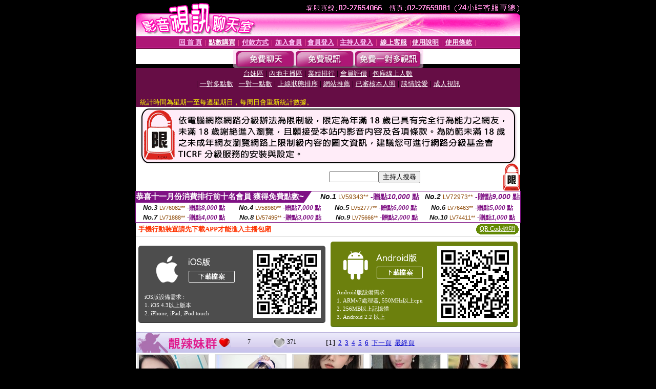

--- FILE ---
content_type: text/html; charset=Big5
request_url: http://ut-book.hot869.com/index.phtml?CHANNEL=R53&FID=1515040
body_size: 9513
content:
<html><head><title>ut聊天 </title><meta http-equiv="PICS-Label" content='(PICS-1.1 "http://www.ticrf.org.tw/chinese/html/06-rating-v11.htm" l gen true for "http://ut-book.hot869.com" r (s 3 l 3 v 3 o 0))'><meta http-equiv=content-type content="text/html; charset=big5">
<meta name='robots' content='all'>
<meta name="Keywords" content="">
<meta name="description" content="">

<style type="text/css"><!--
.text {
	font-size: 12px;
	line-height: 15px;
	color: #000000;
	text-decoration: none;
}

.link {
	font-size: 12px;
	line-height: 15px;
	color: #000000;
	text-decoration: underline;
}

.link_menu {
	font-size: 15px;
	line-height: 24px;
	text-decoration: underline;
}

.SS {font-size: 10px;line-height: 14px;}
.S {font-size: 11px;line-height: 16px;}
.M {font-size: 13px;line-height: 18px;}
.L {font-size: 15px;line-height: 20px;}
.LL {font-size: 17px;line-height: 22px;}
.avshow_link{display:none;}
.t01 {
	font-family: "新細明體";
	font-size: 12px;
	color: #FFFFFF;
}
.t02 {
	font-family: "新細明體";
	font-size: 12px;
	line-height: 14px;
	color: #666666;
	text-decoration: underline;
}
.AC2 {
        font-family: "新細明體";
        font-size: 12px;
        line-height: 18px;
        color: #AAAAAA;
        text-decoration: none;
}

.t03 {
	font-family: "新細明體";
	font-size: 12px;
	line-height: 18px;
	color: #000000;
}
.t04 {
	font-family: "新細明體";
	font-size: 12px;
	color: #FF0066;
}
.t05 {
	font-family: "新細明體";
	font-size: 12px;
	color: #000000;
}
.t06 {
	font-family: "新細明體";
	font-size: 12px;
	color: #FFFFFF;
}
.text1{
	font-family: "新細明體";
	font-size: 12px;
	color: #666666;
}
.text2{
	font-family: "新細明體";
	font-size: 15px;
	color: #990033;
}
.text3{
	font-family: "新細明體";
	font-size: 15px;
	color: #000066;
}
.text4{
	font-family: "新細明體";
	font-size: 12px;
	color: #FF6600;
}
.text5 {
	font-family: "新細明體";
	font-size: 15px;
	color: #000000;
}
.text6 {
	font-family: "新細明體";
	font-size: 12px;
	color: #FF6600;
}
.text7 {
	font-family: "新細明體";
	font-size: 15px;
	color: #FFFFFF;
	font-weight: bold;
}

--></style>
<script src='Scripts/AC_RunActiveContent.js' type='text/javascript'></script>
<script language="JavaScript" type="text/JavaScript">
function CHAT_GO(AID,FORMNAME){
document.form1_GO.AID.value=AID;
document.form1_GO.ROOM.value=AID;
document.form1_GO.MID.value=10000;
 if(FORMNAME.uname.value=="" || FORMNAME.uname.value.indexOf("請輸入")!=-1)    {
   alert("請輸入暱稱");
   FORMNAME.uname.focus();
 }else{
   var AWidth = screen.width-20;
   var AHeight = screen.height-80;
   if( document.all || document.layers ){
   utchat10000=window.open("","utchat10000","width="+AWidth+",height="+AHeight+",resizable=yes,toolbar=no,location=no,directories=no,status=no,menubar=no,copyhistory=no,top=0,left=0");
   }else{
     utchat10000=window.open("","utchat10000","width="+AWidth+",height="+AHeight+",resizable=yes,toolbar=no,location=no,directories=no,status=no,menubar=no,copyhistory=no,top=0,left=0");
 }
 document.form1_GO.NAME.value=FORMNAME.uname.value;
 document.form1_GO.NICKNAME.value=FORMNAME.uname.value;
 document.form1_GO.SEX.value=FORMNAME.sex.value;
 document.form1_GO.LTYPE.value='U';
  document.form1_GO.submit();
}
}


function CHAT_GO123(AID){
  document.form1_GO.AID.value=AID;
  document.form1_GO.ROOM.value=AID;
  document.form1_GO.MID.value=10000;
  if(document.form1_GO.uname.value=="")    {
    alert("請輸入暱稱");
  }else{
    var AWidth = screen.width-20;
    var AHeight = screen.height-80;
    if( document.all || document.layers ){
    utchat10000=window.open("","utchat10000","width="+AWidth+",height="+AHeight+",resizable=yes,toolbar=no,location=no,directories=no,status=no,menubar=no,copyhistory=no,top=0,left=0");
    }else{
    utchat10000=window.open("","utchat10000","width="+AWidth+",height="+AHeight+",resizable=yes,toolbar=no,location=no,directories=no,status=no,menubar=no,copyhistory=no,top=0,left=0");
    }
    document.form1_GO.submit();
  }
}

function MM_swapImgRestore() { //v3.0
  var i,x,a=document.MM_sr; for(i=0;a&&i<a.length&&(x=a[i])&&x.oSrc;i++) x.src=x.oSrc;
}

function MM_preloadImages() { //v3.0
  var d=document; if(d.images){ if(!d.MM_p) d.MM_p=new Array();
    var i,j=d.MM_p.length,a=MM_preloadImages.arguments; for(i=0; i<a.length; i++)
    if (a[i].indexOf("#")!=0){ d.MM_p[j]=new Image; d.MM_p[j++].src=a[i];}}
}

function MM_findObj(n, d) { //v4.01
  var p,i,x;  if(!d) d=document; if((p=n.indexOf("?"))>0&&parent.frames.length) {
    d=parent.frames[n.substring(p+1)].document; n=n.substring(0,p);}
  if(!(x=d[n])&&d.all) x=d.all[n]; for (i=0;!x&&i<d.forms.length;i++) x=d.forms[i][n];
  for(i=0;!x&&d.layers&&i<d.layers.length;i++) x=MM_findObj(n,d.layers[i].document);
  if(!x && d.getElementById) x=d.getElementById(n); return x;
}

function MM_swapImage() { //v3.0
  var i,j=0,x,a=MM_swapImage.arguments; document.MM_sr=new Array; for(i=0;i<(a.length-2);i+=3)
   if ((x=MM_findObj(a[i]))!=null){document.MM_sr[j++]=x; if(!x.oSrc) x.oSrc=x.src; x.src=a[i+2];}
}


 function aa() {
   if (window.event.ctrlKey)
       {
     window.event.returnValue = false;
         return false;
       }
 }
 function bb() {
   window.event.returnValue = false;
 }
function MM_openBrWindow(theURL,winName,features) { //v2.0
 window.open(theURL,winName,features);
}


//-->
</script>

</head>
<body bgcolor=#000000 text=#000000 link=#0000CC vlink=#3987C6 topMargin=0 marginheight=0 marginwidth=0>
<table width='750' border='0' cellpadding='0' cellspacing='0' bgcolor='#FFFFFF' ALIGN=CENTER><tr><td width='750' align='left' valign='top' bgcolor='#000000'><IMG SRC='/img/top.gif' WIDTH='750' height='70'></td></tr></table><table width='750' border='0' cellpadding='0' cellspacing='0' bgcolor='#FFFFFF' ALIGN=CENTER><tr><td><table width='750' height='26' border='0' cellpadding='0' cellspacing='0' background='img/line-01.gif'><tr> <td><div align='center'> <p><a href='./index.phtml?FID=1515040'><font color='#FFCCFF' CLASS='M'><strong>回 首 頁</strong></font></a><font color='#FF6699' CLASS='SS'> │ </font><font CLASS='M'><strong> <a href='/PAY1/?UID=&FID=1515040' TARGET='_blank'><font color='#FFFCFF'>點數購買</font></a></strong></font><font color='#FF6699' CLASS='SS'> │ </font><font CLASS='M'><strong><a href='./index.phtml?PUT=pay_doc1&FID=1515040'><font color='#FFCCFF'>付款方式</font></a></strong></font><font color='#FF6699' CLASS='SS'> │ </font><font CLASS='M'><strong><a href='./index.phtml?PUT=up_reg&s=1&FID=1515040'><font color='#FFCCFF'>加入會員</font></a></strong></font><font color='#FF6699' CLASS='S'> │</font><font CLASS='M'><strong><a href='./index.phtml?PUT=up_logon&FID=1515040'><font color='#FFCCFF'>會員登入</font></a> </strong></font><font color='#FF6699' CLASS='S'>│</font><font CLASS='M'><strong><a href='./index.phtml?PUT=a_logon&FID=1515040'><font color='#FFCCFF'>主持人登入</font></a></strong></font><font color='#FF6699' CLASS='S'> │ </font><font CLASS='M'><strong><a href='./index.phtml?PUT=mailbox&FID=1515040'><font color='#FFECFF'>線上客服</font></a></strong></font><font color='#FF6699' CLASS='SS'> │</font><font CLASS='M'><strong><a href='./index.phtml?PUT=faq&FID=1515040'><font color='#FFECFF'>使用說明</font></a></strong></font><font color='#FF6699' CLASS='SS'> │</font><font CLASS='M'> <strong><a href='./index.phtml?PUT=tos&FID=1515040'><font color='#FFECFF'>使用條款</font></a></strong></font><font color='#FF6699' CLASS='SS'> │</font></div></td></tr></table></td></tr></table>
<table width='750' border='0' align='center' cellpadding='0' cellspacing='0' bgcolor='#FFFFFF'>
 <tr>
<td height='37' background='images2/bnt-bg.jpg' ALIGN='CENTER'><table border='0' cellspacing='0' cellpadding='0'>
 <tr>
<td><img src='images2/bnt-bg02.jpg' width='6' height='37' BORDER=0></td><td><A href='./index.phtml?CHANNEL=R51&FID=1515040'><img src='images2/bnt-a1.jpg' width='116' height='37' BORDER=0></A></td>
<td><A href='./index.phtml?CHANNEL=R52&FID=1515040'><img src='images2/but-a2.jpg' width='116' height='37' BORDER=0></A></td>
<!--td width='17%'><A href='./index.phtml?CHANNEL=R55&FID=1515040'><img src='images2/but-a3.jpg' width='115' height='37' BORDER=0></A></td-->
<!--td><A href='./index.phtml?CHANNEL=R53&FID=1515040'><img src='images2/but-a4.jpg' width='114' height='37' BORDER=0></A></td-->
<td><A href='./index.phtml?CHANNEL=R54&FID=1515040'><img src='images2/but-a6.jpg' width='130' height='37' BORDER=0></A></td><td><img src='images2/but-bg03.jpg' width='5' height='37' BORDER=0></td></tr>
</table></td>
 </tr>
</table><table width='750' border='0' align='center' cellpadding='0' cellspacing='0' bgcolor='#FFFFFF'><tr><td height='65' bgcolor='#660D45' ALIGN=CENTER CLASS=L VALIGN=TOP><A href='./index.phtml?PUT=A_SORT&CHANNEL=R53&SORT=TW&FID=1515040'><FONT COLOR=FFFFFF class='M'>台妹區</A></FONT> | <A href='./index.phtml?PUT=A_SORT&CHANNEL=R53&SORT=CN&FID=1515040'><FONT COLOR=FFFFFF class='M'>內地主播區</A></FONT> | <A href='./index.phtml?PUT=A_SORT&CHANNEL=R53&SORT=N&FID=1515040'><FONT COLOR=FFFFFF class='M'>業績排行</A></FONT> | <A href='./index.phtml?PUT=A_SORT&CHANNEL=R53&SORT=VOTE&FID=1515040'><FONT COLOR=FFFFFF class='M'>會員評價</A></FONT> | <A href='./index.phtml?PUT=A_SORT&CHANNEL=R53&SORT=NUMBER&FID=1515040'><FONT COLOR=FFFFFF class='M'>包廂線上人數</A></FONT><BR> | <A href='./index.phtml?PUT=A_SORT&CHANNEL=R53&SORT=R6&FID=1515040'><FONT COLOR=FFFFFF class='M'>一對多點數</A></FONT> | <A href='./index.phtml?PUT=A_SORT&CHANNEL=R53&SORT=R7&FID=1515040'><FONT COLOR=FFFFFF class='M'>一對一點數</A></FONT> | <A href='./index.phtml?PUT=A_SORT&CHANNEL=R53&SORT=R4&FID=1515040'><FONT COLOR=FFFFFF class='M'>上線狀態排序</A></FONT> | <A href='./index.phtml?PUT=A_SORT&CHANNEL=R53&SORT=HOT&FID=1515040'><FONT COLOR=FFFFFF class='M'>網站推薦</A></FONT> | <A href='./index.phtml?PUT=A_SORT&CHANNEL=R53&SORT=R16R17&FID=1515040'><FONT COLOR=FFFFFF class='M'>已審核本人照</A></FONT> | <A href='./index.phtml?PUT=A_SORT&CHANNEL=R53&SORT=R40&FID=1515040'><FONT COLOR=FFFFFF class='M'>談情說愛</A></FONT> | <A href='./index.phtml?PUT=A_SORT&CHANNEL=R53&SORT=R41&FID=1515040'><FONT COLOR=FFFFFF class='M'>成人視訊</A></FONT><table cellpadding='0' cellspacing='0' WIDTH=98% ALIGN=CENTER CLASS=M><tr><td><FONT COLOR=AAFFEE><FONT COLOR=YELLOW><BR>統計時間為星期一至每週星期日，每周日會重新統計數據。</span></div></td></tr></table></td></tr></table><table width='750' border='0' cellspacing='0' cellpadding='0'  bgcolor='#FFFFFF' ALIGN=CENTER><TR><TD><IMG SRC='/images/home/18-ticrf.gif' border='0'></TD></TR></TABLE><table width='750' border='0' cellspacing='0' cellpadding='0'  bgcolor='#FFFFFF' ALIGN=CENTER>
<tr><td width='377' rowspan='2'></td><td colspan='2' VALIGN=TOP><table border='0' cellpadding='0' cellspacing='0' WIDTH=100%><TR><TD ALIGN=CENTER><table height='23' border='0' cellpadding='0' cellspacing='0'><SCRIPT language='JavaScript'>
function CHECK_SEARCH_KEY(FORMNAME){
  var error;
  if (FORMNAME.KEY_STR.value.length<2){
    alert('您輸入的搜尋字串必需多於 2 字元!!');
    FORMNAME.KEY_STR.focus();
    return false;
  }
  return true;
}
</SCRIPT><form name='SEARCHFORM' action='./index.phtml' align=center method=POST onSubmit='return CHECK_SEARCH_KEY(SEARCHFORM);'>
<input type=hidden name='PUT' value='a_show'>
<input type=hidden name='FID' value='1515040'>
<tr> <td CLASS='M'> <div align='right'>
<input type='text' name='KEY_STR' size='10' VALUE=''>
</TD><TD>
<input type='SUBMIT' value='主持人搜尋' name='B2'></td></tr></FORM></table></div></td><td width='190'><!--A href='./index.phtml?PUT=pay_action&FID=1515040'><div align='center'><img src='images2/66.jpg' width='118' height='21' BORDER=0></A--></div><td align='center' VALIGN=TOP><IMG SRC='img/lock.gif' BORDER='0'></td></tr></TABLE><table border='0' cellpadding='0' cellspacing='0' WIDTH='100%'><TR><TD></td></tr></table></td></tr></table><table border='0' cellspacing='0' cellpadding='0' ALIGN='CENTER' bgcolor='#FFFFFF' width='750'><tr><td><div style="margin:0 auto;width: 750px;border:1px solid #7f1184; font-family:Helvetica, Arial, 微軟正黑體 ,sans-serif;font-size: 12px; background-color: #ffffff">
 <table border="0" cellpadding="0" cellspacing="0" width="100%">
        <tr>
          <td align="left" valign="top">
            <table border="0" cellpadding="0" cellspacing="0" height="22">
              <tr>
                <td bgcolor="#7f1184"><b style="color:#FFFFFF;font-size:15px"> 恭喜十一月份消費排行前十名會員 獲得免費點數~</b></td>
                <td width="15">
                  <div style="border-style: solid;border-width: 22px 15px 0 0;border-color: #7e1184 transparent transparent transparent;"></div>
                </td>
              </tr>
            </table>
          </td>
          <td align="left">
            <b style="color:#111111;font-size:14px"><em>No.1</em></b>&nbsp;<span style="color:#8c4600;font-size:12px">LV59343**</span>
            <b style="color:#7f1184;font-size:14px"> -贈點<em>10,000</em> 點</b>
          </td>
          <td align="center" width="25%">
            <b style="color:#111111;font-size:14px"><em>No.2</em></b>&nbsp;<span style="color:#8c4600;font-size:12px">LV72973**</span>
            <b style="color:#7f1184;font-size:14px"> -贈點<em>9,000</em> 點</b>
          </td>
        </tr>
      </table>
      <table border="0" cellpadding="0" cellspacing="0" width="100%">
        <tr>
          <td align="center" width="25%">
            <b style="color:#111111;font-size:13px"><em>No.3</em></b>&nbsp;<span style="color:#8c4600;font-size:11px">LV76082**</span>
            <b style="color:#7f1184;font-size:12px"> -贈點<em>8,000</em> 點</b>
          </td>
          <td align="center" width="25%">
            <b style="color:#111111;font-size:13px"><em>No.4</em></b>&nbsp;<span style="color:#8c4600;font-size:11px">LV58980**</span>
            <b style="color:#7f1184;font-size:12px"> -贈點<em>7,000</em> 點</b>
          </td>
          <td align="center" width="25%">
            <b style="color:#111111;font-size:13px"><em>No.5</em></b>&nbsp;<span style="color:#8c4600;font-size:11px">LV52777**</span>
            <b style="color:#7f1184;font-size:12px"> -贈點<em>6,000</em> 點</b>
          </td>
          <td align="center">
            <b style="color:#111111;font-size:13px"><em>No.6</em></b>&nbsp;<span style="color:#8c4600;font-size:11px">LV76463**</span>
            <b style="color:#7f1184;font-size:12px"> -贈點<em>5,000</em> 點</b>
          </td>
        </tr>
      </table>
      <table border="0" cellpadding="0" cellspacing="0" width="100%">
        <tr>
          <td align="center" width="25%">
            <b style="color:#111111;font-size:13px"><em>No.7</em></b>&nbsp;<span style="color:#8c4600;font-size:11px">LV71888**</span>
            <b style="color:#7f1184;font-size:12px"> -贈點<em>4,000</em> 點</b>
          </td>
          <td align="center" width="25%">
            <b style="color:#111111;font-size:13px"><em>No.8</em></b>&nbsp;<span style="color:#8c4600;font-size:11px">LV57495**</span>
            <b style="color:#7f1184;font-size:12px"> -贈點<em>3,000</em> 點</b>
          </td>
          <td align="center" width="25%">
            <b style="color:#111111;font-size:13px"><em>No.9</em></b>&nbsp;<span style="color:#8c4600;font-size:11px">LV75666**</span>
            <b style="color:#7f1184;font-size:12px"> -贈點<em>2,000</em> 點</b>
          </td>
          <td align="center" width="25%">
            <b style="color:#111111;font-size:13px"><em>No.10</em></b>&nbsp;<span style="color:#8c4600;font-size:11px">LV74411**</span>
            <b style="color:#7f1184;font-size:12px"> -贈點<em>1,000</em> 點</b>
          </td>
        </tr>
      </table>
    </div>
</td></tr></table><table width='750' border='0' cellspacing='0' cellpadding='0' ALIGN=CENTER BGCOLOR='#FFFFFF'><TR><TD><table border='0' cellspacing='0' cellpadding='0' align='CENTER' bgcolor='#FFFFFF' width='750'>
<tr>
<td bgcolor='#ffffff' >

<!--APP下載-->
<table width='750' border='0' align='center' cellpadding='3' cellspacing='0' bgcolor='#FFFFFF' style='border-bottom:1px solid #CCCCCC'>
<tr>
<td width='50%' style='padding-left:5px;'><strong><font color='#FF3300' class='M'>手機行動裝置請先下載APP才能進入主播包廂</font></strong></td>
<td width='50%'>
<table border='0' align='right' cellpadding='0' cellspacing='0' bgcolor='#FFFFFF'>
<tr>
<!--td width='83' height='20' align='center' background='/APK/images/app_btnbg.gif'><a href='/APK/app.phtml' target='_blank' style='font-size:12px; color:#FFFFFF'>APP使用說明</a></td-->

<td>&nbsp;</td><td width='83' height='20' align='center' background='/APK/images/app_btnbg.gif'><a href='/APK/qrcode.phtml' target='_blank' style='font-size:12px; color:#FFFFFF'>QR Code說明</a></td></tr>
</table>
</td>
</tr>
</table>
<table width='750' border='0' align='center' cellpadding='0' cellspacing='0' style='margin:5px auto;'>
<tr>
<td width='50%' style='padding:5px'>
<table width='100%' align='right' bgcolor='#4d4d4d' style='border-bottom: 1px solid #333333;border-radius: 5px;'>
<tr><td align='center' valign='middle'><a href='/APK/?O1=IOS&WEBID=AVSHOW&FID=1515040' target='_top'><img src='/APK/images/iosapp_btn.png' border='0'></a></td><td width='135' rowspan='2'><a href='/APK/?O1=IOS&WEBID=AVSHOW&FID=1515040' target='_top'><img src='/APK/AVSHOW/PNG/IOS/AAWEB2195.png' width='132' height='132' style='border:1px solid #4c4c4c;margin:5px'></a></td></tr>
<tr><td align='left' valign='top' style='padding:0 10px;color:#ffffff' class='S'>iOS版設備需求 :<br>1. iOS 4.3以上版本<br>2. iPhone, iPad, iPod touch</td></tr>
</table>
</td>
<td width='50%' align='right'style='padding:5px'>
<table width='100%' align='left' bgcolor='#6c800d' style='border-bottom: 1px solid #3c6626;border-radius: 5px;'>
<tr>
<td align='center' valign='middle'><a href='/APK/?O1=AN&WEBID=AVSHOW&FID=1515040' target='_top'><img src='/APK/images/androidapp_btn.png' border='0'></A></td>
<td width='135' rowspan='2'><a href='/APK/?O1=AN&WEBID=AVSHOW&FID=1515040' target='_top'><img src='/APK/AVSHOW/PNG/AN/AAWEB2195.png' width='' height='' style='border:1px solid #5d9c3b;margin:5px'></a></td>
</tr>
<tr><td align='left' valign='top' style='padding:0 10px;color:#ffffff' class='S'>Android版設備需求 : <br>1. ARMv7處理器, 550MHz以上cpu<br>2. 256MB以上記憶體<br>3. Android 2.2 以上</td></tr>
</table>
</td>
</tr>
<!--tr>
<td align='left' class='S' colspan='2' style='padding:0 5px 5px 5px'>
<a href='/APK/faq.phtml#faq1-09' style='color:#0088cc' target='_blank'> → iOS安裝後出現 '尚未信任企業級開發人員' 請點此</a> &nbsp;&nbsp;&nbsp;
<a href='/APK/faq.phtml#faq1-10' style='color:#0088cc' target='_blank'> → 暫不支援QQ 與微信掃一掃, 其它下載方式請點此</a><br>
</td>
</tr-->
</table>
<!--APP下載end-->

</td>
</tr>
</table>
</td></tr></table><table width='750' border='0' cellspacing='0' cellpadding='0' ALIGN=CENTER BGCOLOR='#FFFFFF'><TR><TD><table width='0' border='0' cellpadding='0' cellspacing='0'><TR><TD></TD></TR><form method='POST' action='/V4/index.phtml'  target='utchat10000' name='form1_GO'><input type='HIDDEN' name='NICKNAME' value=''><input type='HIDDEN' name='NAME' value=''><input type='HIDDEN' name='PASSWORD' value=''><input type='HIDDEN' name='SEX' value=''><input type='HIDDEN' name='SEXTYPE' value=''><input type='HIDDEN' name='AGE' value=''><input type='HIDDEN' name='LTYPE' value=''><input type='HIDDEN' name='MID' value='1515040'><input type='HIDDEN' name='UID' value=''><input type='HIDDEN' name='ROOM' value=''><input type='HIDDEN' name='AID' value=''><input type='HIDDEN' name='FID' value='1515040'><input type='HIDDEN' name='ACTIONTYPE' value='AUTO'></form></TABLE><CENTER>
<SCRIPT language='JavaScript'>
function CHECK_SEARCH_KEY(FORMNAME){
  var error;
  if (FORMNAME.KEY_STR.value.length<2){
    alert('您輸入的搜尋字串必需多於 2 字元!!');
    FORMNAME.KEY_STR.focus();
    return false;
  }
  return true;
}
</SCRIPT>
<SCRIPT>
function CHATGO(AID,ACTIONTYPE){
  document.FORM_GO_CHAT.ACTIONTYPE.value=ACTIONTYPE;
  document.FORM_GO_CHAT.AID.value=AID;
  document.FORM_GO_CHAT.ROOM.value=AID;
  document.FORM_GO_CHAT.MID.value=10000;
  document.FORM_GO_CHAT.target="A_"+AID;
  var AW = screen.availWidth;
  var AH = screen.availHeight;document.FORM_GO_CHAT.submit();}</SCRIPT><table width='0' border='0' cellpadding='0' cellspacing='0'><TR><TD></TD></TR>
<form method='GET' action='/V4/index.phtml'  target='_blank' name='FORM_GO_CHAT'>
<input type='HIDDEN' name='sex' value=''>
<input type='HIDDEN' name='sextype' value=''>
<input type='HIDDEN' name='age' value=''>
<input type='HIDDEN' name='ACTIONTYPE' value=''><input type='HIDDEN' name='MID' value='1515040'>
<input type='HIDDEN' name='UID' value=''>
<input type='HIDDEN' name='ROOM' value=''>
<input type='HIDDEN' name='AID' value=''>
<input type='HIDDEN' name='FID' value='1515040'>
</form></TABLE><style type="text/css"><!--
.AC2 {
        font-size: 12px;
        line-height: 18px;
        color: #AAAAAA;
        text-decoration: none;
}
.NAME {
        font-size: 13px;
        line-height: 16px;
        color: #000000;
        text-decoration: none;
}
--></style>
<table width='750' border='0' align='center' cellpadding='0' cellspacing='0' bgcolor='#FFFFFF'><tr><td><table width='100%'border='0' cellspacing='0' cellpadding='0'><tr>
<td width='63'><img src='images2/title-online-01.jpg' width='63' height='40'></td>
<td width='96' height='40' background='images2/title-onlinebg.jpg'><img src='images2/333.gif' width='96' height='40'></td>
<td background='images2/title-onlinebg.jpg'><table width='100%' border='0' cellspacing='0' cellpadding='0'><tr><td><img src='images2/title-online-01-a.jpg' width='27' height='22'></td><td width='8%'><span class='t05'> 7 </span></td><td width='4%'><img src='images2/title-online-01-b.jpg' width='30' height='22'></td><td width='8%' class='t05'> 371 </td><td width='5%'>&nbsp;</td><td class='M'><span class='style1'><FONT CLASS='L'>[1]</FONT>&nbsp;&nbsp;<A href='./?&R2=&OP=&P=2&CHANNEL=R53'>2</A>&nbsp;&nbsp;<A href='./?&R2=&OP=&P=3&CHANNEL=R53'>3</A>&nbsp;&nbsp;<A href='./?&R2=&OP=&P=4&CHANNEL=R53'>4</A>&nbsp;&nbsp;<A href='./?&R2=&OP=&P=5&CHANNEL=R53'>5</A>&nbsp;&nbsp;<A href='./?&R2=&OP=&P=6&CHANNEL=R53'>6</A>&nbsp;&nbsp;<span class='style1'><A href='./?&R2=&OP=&P=2&CHANNEL=R53'>下一頁</A>&nbsp;&nbsp;<A href='./?&R2=&OP=&P=6&CHANNEL=R53'>最終頁</A></TD></TR></TABLE></TD></TR></TABLE></TD></TR></TABLE><TABLE border='0' width='750' cellspacing='0' cellpadding='3' CLASS=SS><TR><td width='25%' valign='top' scope='col'><table width='140' border='0' cellpadding='0' cellspacing='0' bgcolor='#FFFFFF'><tr><td height='18' valign='bottom' align='center' BGCOLOR=DDDDDD><table width='100%' border='0' cellpadding='0' cellspacing='0'><tr><td align='center' valign='middle' HEIGHT=138><A HREF='/V4/?AID=253279&FID=1515040&WEBID=AVSHOW' TARGET='AID253279'><img src='https://uy635.com/A_PH/253279/3-135x135.jpg' border='0'></A></td></tr></table></td></tr><tr><td style='padding-top:2px;' ALIGN=CENTER BGCOLOR=FFFFFF><table border='0' WIDTH=100% cellspacing='0' cellpadding='0'><tr><td class='t03' WIDTH=20 ALIGN=CENTER> <A HREF='./index.phtml?PUT=A_SORT&SORT=R42&FID=1515040'><img src='/images/av-images/slevel2.gif' width='17' height='16' BORDER='0'></A></TD><td class='NAME' ALIGN=CENTER> <A HREF='./index.phtml?PUT=a_show&AID=253279&FID=1515040' TARGET='AID253279'><FONT COLOR='#000000'>夏思甯</FONT></A></td><td class='AC2' ALIGN=RIGHT><A href='./index.phtml?CHANNEL=R53&FID=1515040' CLASS='AC2'>一對多</A></td></tr></table></div></td></tr><tr><td style='padding-top:1px;' ALIGN=CENTER BGCOLOR=FFFFFF><table width='95%' ALIGN='CENTER' border='0' cellspacing='0' cellpadding='0' CLASS='S'><TR><TD WIDTH='50%'><FONT COLOR='#999999'>一對多</FONT> <FONT COLOR='#CC0000'>8</FONT> <FONT COLOR='#AAAAAA'>點</FONT></TD><TD WIDTH='50%'><FONT COLOR='#999999'></FONT> <FONT COLOR='#CC0000'></FONT> <FONT COLOR='#AAAAAA'></FONT></TD></TR></TABLE></td></tr><tr><td style='padding-top:3px;' ALIGN=CENTER BGCOLOR=FFFFFF><A HREF='/V4/?AID=253279&FID=1515040&WEBID=AVSHOW' TARGET='AID253279'><IMG SRC='images2/style2-icon11.jpg' BORDER=0></A></td></tr></table></TD><td width='25%' valign='top' scope='col'><table width='140' border='0' cellpadding='0' cellspacing='0' bgcolor='#FFFFFF'><tr><td height='18' valign='bottom' align='center' BGCOLOR=DDDDDD><table width='100%' border='0' cellpadding='0' cellspacing='0'><tr><td align='center' valign='middle' HEIGHT=138><A HREF='/V4/?AID=186389&FID=1515040&WEBID=AVSHOW' TARGET='AID186389'><img src='https://uy635.com/A_PH/186389/3-135x135.jpg' border='0'></A></td></tr></table></td></tr><tr><td style='padding-top:2px;' ALIGN=CENTER BGCOLOR=FFFFFF><table border='0' WIDTH=100% cellspacing='0' cellpadding='0'><tr><td class='t03' WIDTH=20 ALIGN=CENTER> <A HREF='./index.phtml?PUT=A_SORT&SORT=R41&FID=1515040'><img src='/images/av-images/slevel1.gif' width='17' height='16' BORDER='0'></A></TD><td class='NAME' ALIGN=CENTER> <A HREF='./index.phtml?PUT=a_show&AID=186389&FID=1515040' TARGET='AID186389'><FONT COLOR='#000000'>酒吧應援</FONT></A></td><td class='AC2' ALIGN=RIGHT><A href='./index.phtml?CHANNEL=R53&FID=1515040' CLASS='AC2'>一對多</A></td></tr></table></div></td></tr><tr><td style='padding-top:1px;' ALIGN=CENTER BGCOLOR=FFFFFF><table width='95%' ALIGN='CENTER' border='0' cellspacing='0' cellpadding='0' CLASS='S'><TR><TD WIDTH='50%'><FONT COLOR='#999999'>一對多</FONT> <FONT COLOR='#CC0000'>8</FONT> <FONT COLOR='#AAAAAA'>點</FONT></TD><TD WIDTH='50%'><FONT COLOR='#999999'></FONT> <FONT COLOR='#CC0000'></FONT> <FONT COLOR='#AAAAAA'></FONT></TD></TR></TABLE></td></tr><tr><td style='padding-top:3px;' ALIGN=CENTER BGCOLOR=FFFFFF><A HREF='/V4/?AID=186389&FID=1515040&WEBID=AVSHOW' TARGET='AID186389'><IMG SRC='images2/style2-icon11.jpg' BORDER=0></A></td></tr></table></TD><td width='25%' valign='top' scope='col'><table width='140' border='0' cellpadding='0' cellspacing='0' bgcolor='#FFFFFF'><tr><td height='18' valign='bottom' align='center' BGCOLOR=DDDDDD><table width='100%' border='0' cellpadding='0' cellspacing='0'><tr><td align='center' valign='middle' HEIGHT=138><A HREF='/V4/?AID=291852&FID=1515040&WEBID=AVSHOW' TARGET='AID291852'><img src='https://uy635.com/A_PH/291852/3-135x135.jpg' border='0'></A></td></tr></table></td></tr><tr><td style='padding-top:2px;' ALIGN=CENTER BGCOLOR=FFFFFF><table border='0' WIDTH=100% cellspacing='0' cellpadding='0'><tr><td class='t03' WIDTH=20 ALIGN=CENTER> <A HREF='./index.phtml?PUT=A_SORT&SORT=R42&FID=1515040'><img src='/images/av-images/slevel2.gif' width='17' height='16' BORDER='0'></A></TD><td class='NAME' ALIGN=CENTER> <A HREF='./index.phtml?PUT=a_show&AID=291852&FID=1515040' TARGET='AID291852'><FONT COLOR='#000000'>我怕癢</FONT></A></td><td class='AC2' ALIGN=RIGHT><A href='./index.phtml?CHANNEL=R53&FID=1515040' CLASS='AC2'>一對多</A></td></tr></table></div></td></tr><tr><td style='padding-top:1px;' ALIGN=CENTER BGCOLOR=FFFFFF><table width='95%' ALIGN='CENTER' border='0' cellspacing='0' cellpadding='0' CLASS='S'><TR><TD WIDTH='50%'><FONT COLOR='#999999'>一對多</FONT> <FONT COLOR='#CC0000'>6</FONT> <FONT COLOR='#AAAAAA'>點</FONT></TD><TD WIDTH='50%'><FONT COLOR='#999999'></FONT> <FONT COLOR='#CC0000'></FONT> <FONT COLOR='#AAAAAA'></FONT></TD></TR></TABLE></td></tr><tr><td style='padding-top:3px;' ALIGN=CENTER BGCOLOR=FFFFFF><A HREF='/V4/?AID=291852&FID=1515040&WEBID=AVSHOW' TARGET='AID291852'><IMG SRC='images2/enter-r53.jpg' BORDER=0></A></td></tr></table></TD><td width='25%' valign='top' scope='col'><table width='140' border='0' cellpadding='0' cellspacing='0' bgcolor='#FFFFFF'><tr><td height='18' valign='bottom' align='center' BGCOLOR=DDDDDD><table width='100%' border='0' cellpadding='0' cellspacing='0'><tr><td align='center' valign='middle' HEIGHT=138><A HREF='/V4/?AID=273612&FID=1515040&WEBID=AVSHOW' TARGET='AID273612'><img src='https://uy635.com/A_PH/273612/3-135x135.jpg' border='0'></A></td></tr></table></td></tr><tr><td style='padding-top:2px;' ALIGN=CENTER BGCOLOR=FFFFFF><table border='0' WIDTH=100% cellspacing='0' cellpadding='0'><tr><td class='t03' WIDTH=20 ALIGN=CENTER> <A HREF='./index.phtml?PUT=A_SORT&SORT=R41&FID=1515040'><img src='/images/av-images/slevel1.gif' width='17' height='16' BORDER='0'></A></TD><td class='NAME' ALIGN=CENTER> <A HREF='./index.phtml?PUT=a_show&AID=273612&FID=1515040' TARGET='AID273612'><FONT COLOR='#000000'>布丁奶</FONT></A></td><td class='AC2' ALIGN=RIGHT><A href='./index.phtml?CHANNEL=R53&FID=1515040' CLASS='AC2'>一對多</A></td></tr></table></div></td></tr><tr><td style='padding-top:1px;' ALIGN=CENTER BGCOLOR=FFFFFF><table width='95%' ALIGN='CENTER' border='0' cellspacing='0' cellpadding='0' CLASS='S'><TR><TD WIDTH='50%'><FONT COLOR='#999999'>一對多</FONT> <FONT COLOR='#CC0000'>8</FONT> <FONT COLOR='#AAAAAA'>點</FONT></TD><TD WIDTH='50%'><FONT COLOR='#999999'></FONT> <FONT COLOR='#CC0000'></FONT> <FONT COLOR='#AAAAAA'></FONT></TD></TR></TABLE></td></tr><tr><td style='padding-top:3px;' ALIGN=CENTER BGCOLOR=FFFFFF><A HREF='/V4/?AID=273612&FID=1515040&WEBID=AVSHOW' TARGET='AID273612'><IMG SRC='images2/style2-icon11.jpg' BORDER=0></A></td></tr></table></TD><td width='25%' valign='top' scope='col'><table width='140' border='0' cellpadding='0' cellspacing='0' bgcolor='#FFFFFF'><tr><td height='18' valign='bottom' align='center' BGCOLOR=DDDDDD><table width='100%' border='0' cellpadding='0' cellspacing='0'><tr><td align='center' valign='middle' HEIGHT=138><A HREF='/V4/?AID=292114&FID=1515040&WEBID=AVSHOW' TARGET='AID292114'><img src='https://uy635.com/A_PH/292114/3-135x135.jpg' border='0'></A></td></tr></table></td></tr><tr><td style='padding-top:2px;' ALIGN=CENTER BGCOLOR=FFFFFF><table border='0' WIDTH=100% cellspacing='0' cellpadding='0'><tr><td class='t03' WIDTH=20 ALIGN=CENTER> <A HREF='./index.phtml?PUT=A_SORT&SORT=R40&FID=1515040'><img src='/images/av-images/slevel0.gif' width='17' height='16' BORDER='0'></A></TD><td class='NAME' ALIGN=CENTER> <A HREF='./index.phtml?PUT=a_show&AID=292114&FID=1515040' TARGET='AID292114'><FONT COLOR='#000000'>詩詩月月</FONT></A></td><td class='AC2' ALIGN=RIGHT><A href='./index.phtml?CHANNEL=R53&FID=1515040' CLASS='AC2'>一對多</A></td></tr></table></div></td></tr><tr><td style='padding-top:1px;' ALIGN=CENTER BGCOLOR=FFFFFF><table width='95%' ALIGN='CENTER' border='0' cellspacing='0' cellpadding='0' CLASS='S'><TR><TD WIDTH='50%'><FONT COLOR='#999999'>一對多</FONT> <FONT COLOR='#CC0000'>5</FONT> <FONT COLOR='#AAAAAA'>點</FONT></TD><TD WIDTH='50%'><FONT COLOR='#999999'></FONT> <FONT COLOR='#CC0000'></FONT> <FONT COLOR='#AAAAAA'></FONT></TD></TR></TABLE></td></tr><tr><td style='padding-top:3px;' ALIGN=CENTER BGCOLOR=FFFFFF><A HREF='/V4/?AID=292114&FID=1515040&WEBID=AVSHOW' TARGET='AID292114'><IMG SRC='images2/style2-icon11.jpg' BORDER=0></A></td></tr></table></TD><TR></TR><TR><td width='25%' valign='top' scope='col'><table width='140' border='0' cellpadding='0' cellspacing='0' bgcolor='#FFFFFF'><tr><td height='18' valign='bottom' align='center' BGCOLOR=DDDDDD><table width='100%' border='0' cellpadding='0' cellspacing='0'><tr><td align='center' valign='middle' HEIGHT=138><A HREF='/V4/?AID=287343&FID=1515040&WEBID=AVSHOW' TARGET='AID287343'><img src='https://uy635.com/A_PH/287343/3-135x135.jpg' border='0'></A></td></tr></table></td></tr><tr><td style='padding-top:2px;' ALIGN=CENTER BGCOLOR=FFFFFF><table border='0' WIDTH=100% cellspacing='0' cellpadding='0'><tr><td class='t03' WIDTH=20 ALIGN=CENTER> <A HREF='./index.phtml?PUT=A_SORT&SORT=R41&FID=1515040'><img src='/images/av-images/slevel1.gif' width='17' height='16' BORDER='0'></A></TD><td class='NAME' ALIGN=CENTER> <A HREF='./index.phtml?PUT=a_show&AID=287343&FID=1515040' TARGET='AID287343'><FONT COLOR='#000000'>雲兒妹妹</FONT></A></td><td class='AC2' ALIGN=RIGHT><A href='./index.phtml?CHANNEL=R53&FID=1515040' CLASS='AC2'>一對多</A></td></tr></table></div></td></tr><tr><td style='padding-top:1px;' ALIGN=CENTER BGCOLOR=FFFFFF><table width='95%' ALIGN='CENTER' border='0' cellspacing='0' cellpadding='0' CLASS='S'><TR><TD WIDTH='50%'><FONT COLOR='#999999'>一對多</FONT> <FONT COLOR='#CC0000'>6</FONT> <FONT COLOR='#AAAAAA'>點</FONT></TD><TD WIDTH='50%'><FONT COLOR='#999999'></FONT> <FONT COLOR='#CC0000'></FONT> <FONT COLOR='#AAAAAA'></FONT></TD></TR></TABLE></td></tr><tr><td style='padding-top:3px;' ALIGN=CENTER BGCOLOR=FFFFFF><A HREF='/V4/?AID=287343&FID=1515040&WEBID=AVSHOW' TARGET='AID287343'><IMG SRC='images2/style2-icon11.jpg' BORDER=0></A></td></tr></table></TD><td width='25%' valign='top' scope='col'><table width='140' border='0' cellpadding='0' cellspacing='0' bgcolor='#FFFFFF'><tr><td height='18' valign='bottom' align='center' BGCOLOR=DDDDDD><table width='100%' border='0' cellpadding='0' cellspacing='0'><tr><td align='center' valign='middle' HEIGHT=138><A HREF='/V4/?AID=232419&FID=1515040&WEBID=AVSHOW' TARGET='AID232419'><img src='https://uy635.com/A_PH/232419/3-135x135.jpg' border='0'></A></td></tr></table></td></tr><tr><td style='padding-top:2px;' ALIGN=CENTER BGCOLOR=FFFFFF><table border='0' WIDTH=100% cellspacing='0' cellpadding='0'><tr><td class='t03' WIDTH=20 ALIGN=CENTER> <A HREF='./index.phtml?PUT=A_SORT&SORT=R41&FID=1515040'><img src='/images/av-images/slevel1.gif' width='17' height='16' BORDER='0'></A></TD><td class='NAME' ALIGN=CENTER> <A HREF='./index.phtml?PUT=a_show&AID=232419&FID=1515040' TARGET='AID232419'><FONT COLOR='#000000'>檜瑟娜裏</FONT></A></td><td class='AC2' ALIGN=RIGHT><A href='./index.phtml?CHANNEL=R53&FID=1515040' CLASS='AC2'>一對多</A></td></tr></table></div></td></tr><tr><td style='padding-top:1px;' ALIGN=CENTER BGCOLOR=FFFFFF><table width='95%' ALIGN='CENTER' border='0' cellspacing='0' cellpadding='0' CLASS='S'><TR><TD WIDTH='50%'><FONT COLOR='#999999'>一對多</FONT> <FONT COLOR='#CC0000'>5</FONT> <FONT COLOR='#AAAAAA'>點</FONT></TD><TD WIDTH='50%'><FONT COLOR='#999999'></FONT> <FONT COLOR='#CC0000'></FONT> <FONT COLOR='#AAAAAA'></FONT></TD></TR></TABLE></td></tr><tr><td style='padding-top:3px;' ALIGN=CENTER BGCOLOR=FFFFFF><A HREF='/V4/?AID=232419&FID=1515040&WEBID=AVSHOW' TARGET='AID232419'><IMG SRC='images2/style2-icon11.jpg' BORDER=0></A></td></tr></table></TD><td width='25%' valign='top' scope='col'><table width='140' border='0' cellpadding='0' cellspacing='0' bgcolor='#FFFFFF'><tr><td height='18' valign='bottom' align='center' BGCOLOR=DDDDDD><table width='100%' border='0' cellpadding='0' cellspacing='0'><tr><td align='center' valign='middle' HEIGHT=138><A HREF='/V4/?AID=289580&FID=1515040&WEBID=AVSHOW' TARGET='AID289580'><img src='https://uy635.com/A_PH/289580/3-135x135.jpg' border='0'></A></td></tr></table></td></tr><tr><td style='padding-top:2px;' ALIGN=CENTER BGCOLOR=FFFFFF><table border='0' WIDTH=100% cellspacing='0' cellpadding='0'><tr><td class='t03' WIDTH=20 ALIGN=CENTER> <A HREF='./index.phtml?PUT=A_SORT&SORT=R42&FID=1515040'><img src='/images/av-images/slevel2.gif' width='17' height='16' BORDER='0'></A></TD><td class='NAME' ALIGN=CENTER> <A HREF='./index.phtml?PUT=a_show&AID=289580&FID=1515040' TARGET='AID289580'><FONT COLOR='#000000'>布蕾仙子</FONT></A></td><td class='AC2' ALIGN=RIGHT><A href='./index.phtml?CHANNEL=R53&FID=1515040' CLASS='AC2'>一對多</A></td></tr></table></div></td></tr><tr><td style='padding-top:1px;' ALIGN=CENTER BGCOLOR=FFFFFF><table width='95%' ALIGN='CENTER' border='0' cellspacing='0' cellpadding='0' CLASS='S'><TR><TD WIDTH='50%'><FONT COLOR='#999999'>一對多</FONT> <FONT COLOR='#CC0000'>8</FONT> <FONT COLOR='#AAAAAA'>點</FONT></TD><TD WIDTH='50%'><FONT COLOR='#999999'></FONT> <FONT COLOR='#CC0000'></FONT> <FONT COLOR='#AAAAAA'></FONT></TD></TR></TABLE></td></tr><tr><td style='padding-top:3px;' ALIGN=CENTER BGCOLOR=FFFFFF></td></tr><tr><td style='padding-top:2px;'><A HREF='/V4/?AID=289580&FID=1515040&WEBID=AVSHOW' TARGET='AID289580'><IMG SRC='images2/style2-icon08.jpg'></A></td></tr></table></TD><td width='25%' valign='top' scope='col'><table width='140' border='0' cellpadding='0' cellspacing='0' bgcolor='#FFFFFF'><tr><td height='18' valign='bottom' align='center' BGCOLOR=DDDDDD><table width='100%' border='0' cellpadding='0' cellspacing='0'><tr><td align='center' valign='middle' HEIGHT=138><A HREF='/V4/?AID=208385&FID=1515040&WEBID=AVSHOW' TARGET='AID208385'><img src='https://uy635.com/A_PH/208385/3-135x135.jpg' border='0'></A></td></tr></table></td></tr><tr><td style='padding-top:2px;' ALIGN=CENTER BGCOLOR=FFFFFF><table border='0' WIDTH=100% cellspacing='0' cellpadding='0'><tr><td class='t03' WIDTH=20 ALIGN=CENTER> <A HREF='./index.phtml?PUT=A_SORT&SORT=R41&FID=1515040'><img src='/images/av-images/slevel1.gif' width='17' height='16' BORDER='0'></A></TD><td class='NAME' ALIGN=CENTER> <A HREF='./index.phtml?PUT=a_show&AID=208385&FID=1515040' TARGET='AID208385'><FONT COLOR='#000000'>王董秘書</FONT></A></td><td class='AC2' ALIGN=RIGHT><A href='./index.phtml?CHANNEL=R53&FID=1515040' CLASS='AC2'>一對多</A></td></tr></table></div></td></tr><tr><td style='padding-top:1px;' ALIGN=CENTER BGCOLOR=FFFFFF><table width='95%' ALIGN='CENTER' border='0' cellspacing='0' cellpadding='0' CLASS='S'><TR><TD WIDTH='50%'><FONT COLOR='#999999'>一對多</FONT> <FONT COLOR='#CC0000'>8</FONT> <FONT COLOR='#AAAAAA'>點</FONT></TD><TD WIDTH='50%'><FONT COLOR='#999999'></FONT> <FONT COLOR='#CC0000'></FONT> <FONT COLOR='#AAAAAA'></FONT></TD></TR></TABLE></td></tr><tr><td style='padding-top:3px;' ALIGN=CENTER BGCOLOR=FFFFFF></td></tr><tr><td style='padding-top:2px;'><A HREF='/V4/?AID=208385&FID=1515040&WEBID=AVSHOW' TARGET='AID208385'><IMG SRC='images2/style2-icon08.jpg'></A></td></tr></table></TD><td width='25%' valign='top' scope='col'><table width='140' border='0' cellpadding='0' cellspacing='0' bgcolor='#FFFFFF'><tr><td height='18' valign='bottom' align='center' BGCOLOR=DDDDDD><table width='100%' border='0' cellpadding='0' cellspacing='0'><tr><td align='center' valign='middle' HEIGHT=138><A HREF='/V4/?AID=288985&FID=1515040&WEBID=AVSHOW' TARGET='AID288985'><img src='https://uy635.com/A_PH/288985/3-135x135.jpg' border='0'></A></td></tr></table></td></tr><tr><td style='padding-top:2px;' ALIGN=CENTER BGCOLOR=FFFFFF><table border='0' WIDTH=100% cellspacing='0' cellpadding='0'><tr><td class='t03' WIDTH=20 ALIGN=CENTER> <A HREF='./index.phtml?PUT=A_SORT&SORT=R42&FID=1515040'><img src='/images/av-images/slevel2.gif' width='17' height='16' BORDER='0'></A></TD><td class='NAME' ALIGN=CENTER> <A HREF='./index.phtml?PUT=a_show&AID=288985&FID=1515040' TARGET='AID288985'><FONT COLOR='#000000'>沐橙棠棠</FONT></A></td><td class='AC2' ALIGN=RIGHT><A href='./index.phtml?CHANNEL=R53&FID=1515040' CLASS='AC2'>一對多</A></td></tr></table></div></td></tr><tr><td style='padding-top:1px;' ALIGN=CENTER BGCOLOR=FFFFFF><table width='95%' ALIGN='CENTER' border='0' cellspacing='0' cellpadding='0' CLASS='S'><TR><TD WIDTH='50%'><FONT COLOR='#999999'>一對多</FONT> <FONT COLOR='#CC0000'>8</FONT> <FONT COLOR='#AAAAAA'>點</FONT></TD><TD WIDTH='50%'><FONT COLOR='#999999'></FONT> <FONT COLOR='#CC0000'></FONT> <FONT COLOR='#AAAAAA'></FONT></TD></TR></TABLE></td></tr><tr><td style='padding-top:3px;' ALIGN=CENTER BGCOLOR=FFFFFF></td></tr><tr><td style='padding-top:2px;'><A HREF='/V4/?AID=288985&FID=1515040&WEBID=AVSHOW' TARGET='AID288985'><IMG SRC='images2/style2-icon08.jpg'></A></td></tr></table></TD><TR></TR><TR><td width='25%' valign='top' scope='col'><table width='140' border='0' cellpadding='0' cellspacing='0' bgcolor='#FFFFFF'><tr><td height='18' valign='bottom' align='center' BGCOLOR=DDDDDD><table width='100%' border='0' cellpadding='0' cellspacing='0'><tr><td align='center' valign='middle' HEIGHT=138><A HREF='/V4/?AID=276693&FID=1515040&WEBID=AVSHOW' TARGET='AID276693'><img src='https://uy635.com/A_PH/276693/3-135x135.jpg' border='0'></A></td></tr></table></td></tr><tr><td style='padding-top:2px;' ALIGN=CENTER BGCOLOR=FFFFFF><table border='0' WIDTH=100% cellspacing='0' cellpadding='0'><tr><td class='t03' WIDTH=20 ALIGN=CENTER> <A HREF='./index.phtml?PUT=A_SORT&SORT=R42&FID=1515040'><img src='/images/av-images/slevel2.gif' width='17' height='16' BORDER='0'></A></TD><td class='NAME' ALIGN=CENTER> <A HREF='./index.phtml?PUT=a_show&AID=276693&FID=1515040' TARGET='AID276693'><FONT COLOR='#000000'>VBabyy</FONT></A></td><td class='AC2' ALIGN=RIGHT><A href='./index.phtml?CHANNEL=R53&FID=1515040' CLASS='AC2'>一對多</A></td></tr></table></div></td></tr><tr><td style='padding-top:1px;' ALIGN=CENTER BGCOLOR=FFFFFF><table width='95%' ALIGN='CENTER' border='0' cellspacing='0' cellpadding='0' CLASS='S'><TR><TD WIDTH='50%'><FONT COLOR='#999999'>一對多</FONT> <FONT COLOR='#CC0000'>8</FONT> <FONT COLOR='#AAAAAA'>點</FONT></TD><TD WIDTH='50%'><FONT COLOR='#999999'></FONT> <FONT COLOR='#CC0000'></FONT> <FONT COLOR='#AAAAAA'></FONT></TD></TR></TABLE></td></tr><tr><td style='padding-top:3px;' ALIGN=CENTER BGCOLOR=FFFFFF></td></tr><tr><td style='padding-top:2px;'><A HREF='/V4/?AID=276693&FID=1515040&WEBID=AVSHOW' TARGET='AID276693'><IMG SRC='images2/style2-icon08.jpg'></A></td></tr></table></TD><td width='25%' valign='top' scope='col'><table width='140' border='0' cellpadding='0' cellspacing='0' bgcolor='#FFFFFF'><tr><td height='18' valign='bottom' align='center' BGCOLOR=DDDDDD><table width='100%' border='0' cellpadding='0' cellspacing='0'><tr><td align='center' valign='middle' HEIGHT=138><A HREF='/V4/?AID=288154&FID=1515040&WEBID=AVSHOW' TARGET='AID288154'><img src='https://uy635.com/A_PH/288154/3-135x135.jpg' border='0'></A></td></tr></table></td></tr><tr><td style='padding-top:2px;' ALIGN=CENTER BGCOLOR=FFFFFF><table border='0' WIDTH=100% cellspacing='0' cellpadding='0'><tr><td class='t03' WIDTH=20 ALIGN=CENTER> <A HREF='./index.phtml?PUT=A_SORT&SORT=R40&FID=1515040'><img src='/images/av-images/slevel0.gif' width='17' height='16' BORDER='0'></A></TD><td class='NAME' ALIGN=CENTER> <A HREF='./index.phtml?PUT=a_show&AID=288154&FID=1515040' TARGET='AID288154'><FONT COLOR='#000000'>涵耘</FONT></A></td><td class='AC2' ALIGN=RIGHT><A href='./index.phtml?CHANNEL=R53&FID=1515040' CLASS='AC2'>一對多</A></td></tr></table></div></td></tr><tr><td style='padding-top:1px;' ALIGN=CENTER BGCOLOR=FFFFFF><table width='95%' ALIGN='CENTER' border='0' cellspacing='0' cellpadding='0' CLASS='S'><TR><TD WIDTH='50%'><FONT COLOR='#999999'>一對多</FONT> <FONT COLOR='#CC0000'>8</FONT> <FONT COLOR='#AAAAAA'>點</FONT></TD><TD WIDTH='50%'><FONT COLOR='#999999'></FONT> <FONT COLOR='#CC0000'></FONT> <FONT COLOR='#AAAAAA'></FONT></TD></TR></TABLE></td></tr><tr><td style='padding-top:3px;' ALIGN=CENTER BGCOLOR=FFFFFF></td></tr><tr><td style='padding-top:2px;'><A HREF='/V4/?AID=288154&FID=1515040&WEBID=AVSHOW' TARGET='AID288154'><IMG SRC='images2/style2-icon08.jpg'></A></td></tr></table></TD><td width='25%' valign='top' scope='col'><table width='140' border='0' cellpadding='0' cellspacing='0' bgcolor='#FFFFFF'><tr><td height='18' valign='bottom' align='center' BGCOLOR=DDDDDD><table width='100%' border='0' cellpadding='0' cellspacing='0'><tr><td align='center' valign='middle' HEIGHT=138><A HREF='/V4/?AID=279005&FID=1515040&WEBID=AVSHOW' TARGET='AID279005'><img src='https://uy635.com/A_PH/279005/3-135x135.jpg' border='0'></A></td></tr></table></td></tr><tr><td style='padding-top:2px;' ALIGN=CENTER BGCOLOR=FFFFFF><table border='0' WIDTH=100% cellspacing='0' cellpadding='0'><tr><td class='t03' WIDTH=20 ALIGN=CENTER> <A HREF='./index.phtml?PUT=A_SORT&SORT=R42&FID=1515040'><img src='/images/av-images/slevel2.gif' width='17' height='16' BORDER='0'></A></TD><td class='NAME' ALIGN=CENTER> <A HREF='./index.phtml?PUT=a_show&AID=279005&FID=1515040' TARGET='AID279005'><FONT COLOR='#000000'>Catherine</FONT></A></td><td class='AC2' ALIGN=RIGHT><A href='./index.phtml?CHANNEL=R53&FID=1515040' CLASS='AC2'>一對多</A></td></tr></table></div></td></tr><tr><td style='padding-top:1px;' ALIGN=CENTER BGCOLOR=FFFFFF><table width='95%' ALIGN='CENTER' border='0' cellspacing='0' cellpadding='0' CLASS='S'><TR><TD WIDTH='50%'><FONT COLOR='#999999'>一對多</FONT> <FONT COLOR='#CC0000'>8</FONT> <FONT COLOR='#AAAAAA'>點</FONT></TD><TD WIDTH='50%'><FONT COLOR='#999999'></FONT> <FONT COLOR='#CC0000'></FONT> <FONT COLOR='#AAAAAA'></FONT></TD></TR></TABLE></td></tr><tr><td style='padding-top:3px;' ALIGN=CENTER BGCOLOR=FFFFFF></td></tr><tr><td style='padding-top:2px;'><A HREF='/V4/?AID=279005&FID=1515040&WEBID=AVSHOW' TARGET='AID279005'><IMG SRC='images2/style2-icon08.jpg'></A></td></tr></table></TD><td width='25%' valign='top' scope='col'><table width='140' border='0' cellpadding='0' cellspacing='0' bgcolor='#FFFFFF'><tr><td height='18' valign='bottom' align='center' BGCOLOR=DDDDDD><table width='100%' border='0' cellpadding='0' cellspacing='0'><tr><td align='center' valign='middle' HEIGHT=138><A HREF='/V4/?AID=256521&FID=1515040&WEBID=AVSHOW' TARGET='AID256521'><img src='https://uy635.com/A_PH/256521/3-135x135.jpg' border='0'></A></td></tr></table></td></tr><tr><td style='padding-top:2px;' ALIGN=CENTER BGCOLOR=FFFFFF><table border='0' WIDTH=100% cellspacing='0' cellpadding='0'><tr><td class='t03' WIDTH=20 ALIGN=CENTER> <A HREF='./index.phtml?PUT=A_SORT&SORT=R42&FID=1515040'><img src='/images/av-images/slevel2.gif' width='17' height='16' BORDER='0'></A></TD><td class='NAME' ALIGN=CENTER> <A HREF='./index.phtml?PUT=a_show&AID=256521&FID=1515040' TARGET='AID256521'><FONT COLOR='#000000'>湯熊熊</FONT></A></td><td class='AC2' ALIGN=RIGHT><A href='./index.phtml?CHANNEL=R53&FID=1515040' CLASS='AC2'>一對多</A></td></tr></table></div></td></tr><tr><td style='padding-top:1px;' ALIGN=CENTER BGCOLOR=FFFFFF><table width='95%' ALIGN='CENTER' border='0' cellspacing='0' cellpadding='0' CLASS='S'><TR><TD WIDTH='50%'><FONT COLOR='#999999'>一對多</FONT> <FONT COLOR='#CC0000'>8</FONT> <FONT COLOR='#AAAAAA'>點</FONT></TD><TD WIDTH='50%'><FONT COLOR='#999999'></FONT> <FONT COLOR='#CC0000'></FONT> <FONT COLOR='#AAAAAA'></FONT></TD></TR></TABLE></td></tr><tr><td style='padding-top:3px;' ALIGN=CENTER BGCOLOR=FFFFFF></td></tr><tr><td style='padding-top:2px;'><A HREF='/V4/?AID=256521&FID=1515040&WEBID=AVSHOW' TARGET='AID256521'><IMG SRC='images2/style2-icon08.jpg'></A></td></tr></table></TD><td width='25%' valign='top' scope='col'><table width='140' border='0' cellpadding='0' cellspacing='0' bgcolor='#FFFFFF'><tr><td height='18' valign='bottom' align='center' BGCOLOR=DDDDDD><table width='100%' border='0' cellpadding='0' cellspacing='0'><tr><td align='center' valign='middle' HEIGHT=138><A HREF='/V4/?AID=260046&FID=1515040&WEBID=AVSHOW' TARGET='AID260046'><img src='https://uy635.com/A_PH/260046/3-135x135.jpg' border='0'></A></td></tr></table></td></tr><tr><td style='padding-top:2px;' ALIGN=CENTER BGCOLOR=FFFFFF><table border='0' WIDTH=100% cellspacing='0' cellpadding='0'><tr><td class='t03' WIDTH=20 ALIGN=CENTER> <A HREF='./index.phtml?PUT=A_SORT&SORT=R42&FID=1515040'><img src='/images/av-images/slevel2.gif' width='17' height='16' BORDER='0'></A></TD><td class='NAME' ALIGN=CENTER> <A HREF='./index.phtml?PUT=a_show&AID=260046&FID=1515040' TARGET='AID260046'><FONT COLOR='#000000'>多多吧</FONT></A></td><td class='AC2' ALIGN=RIGHT><A href='./index.phtml?CHANNEL=R53&FID=1515040' CLASS='AC2'>一對多</A></td></tr></table></div></td></tr><tr><td style='padding-top:1px;' ALIGN=CENTER BGCOLOR=FFFFFF><table width='95%' ALIGN='CENTER' border='0' cellspacing='0' cellpadding='0' CLASS='S'><TR><TD WIDTH='50%'><FONT COLOR='#999999'>一對多</FONT> <FONT COLOR='#CC0000'>8</FONT> <FONT COLOR='#AAAAAA'>點</FONT></TD><TD WIDTH='50%'><FONT COLOR='#999999'></FONT> <FONT COLOR='#CC0000'></FONT> <FONT COLOR='#AAAAAA'></FONT></TD></TR></TABLE></td></tr><tr><td style='padding-top:3px;' ALIGN=CENTER BGCOLOR=FFFFFF></td></tr><tr><td style='padding-top:2px;'><A HREF='/V4/?AID=260046&FID=1515040&WEBID=AVSHOW' TARGET='AID260046'><IMG SRC='images2/style2-icon08.jpg'></A></td></tr></table></TD><TR></TR><TR><td width='25%' valign='top' scope='col'><table width='140' border='0' cellpadding='0' cellspacing='0' bgcolor='#FFFFFF'><tr><td height='18' valign='bottom' align='center' BGCOLOR=DDDDDD><table width='100%' border='0' cellpadding='0' cellspacing='0'><tr><td align='center' valign='middle' HEIGHT=138><A HREF='/V4/?AID=283756&FID=1515040&WEBID=AVSHOW' TARGET='AID283756'><img src='https://uy635.com/A_PH/283756/3-135x135.jpg' border='0'></A></td></tr></table></td></tr><tr><td style='padding-top:2px;' ALIGN=CENTER BGCOLOR=FFFFFF><table border='0' WIDTH=100% cellspacing='0' cellpadding='0'><tr><td class='t03' WIDTH=20 ALIGN=CENTER> <A HREF='./index.phtml?PUT=A_SORT&SORT=R42&FID=1515040'><img src='/images/av-images/slevel2.gif' width='17' height='16' BORDER='0'></A></TD><td class='NAME' ALIGN=CENTER> <A HREF='./index.phtml?PUT=a_show&AID=283756&FID=1515040' TARGET='AID283756'><FONT COLOR='#000000'>檸檬微光</FONT></A></td><td class='AC2' ALIGN=RIGHT><A href='./index.phtml?CHANNEL=R53&FID=1515040' CLASS='AC2'>一對多</A></td></tr></table></div></td></tr><tr><td style='padding-top:1px;' ALIGN=CENTER BGCOLOR=FFFFFF><table width='95%' ALIGN='CENTER' border='0' cellspacing='0' cellpadding='0' CLASS='S'><TR><TD WIDTH='50%'><FONT COLOR='#999999'>一對多</FONT> <FONT COLOR='#CC0000'>8</FONT> <FONT COLOR='#AAAAAA'>點</FONT></TD><TD WIDTH='50%'><FONT COLOR='#999999'></FONT> <FONT COLOR='#CC0000'></FONT> <FONT COLOR='#AAAAAA'></FONT></TD></TR></TABLE></td></tr><tr><td style='padding-top:3px;' ALIGN=CENTER BGCOLOR=FFFFFF></td></tr><tr><td style='padding-top:2px;'><A HREF='/V4/?AID=283756&FID=1515040&WEBID=AVSHOW' TARGET='AID283756'><IMG SRC='images2/style2-icon08.jpg'></A></td></tr></table></TD><td width='25%' valign='top' scope='col'><table width='140' border='0' cellpadding='0' cellspacing='0' bgcolor='#FFFFFF'><tr><td height='18' valign='bottom' align='center' BGCOLOR=DDDDDD><table width='100%' border='0' cellpadding='0' cellspacing='0'><tr><td align='center' valign='middle' HEIGHT=138><A HREF='/V4/?AID=282224&FID=1515040&WEBID=AVSHOW' TARGET='AID282224'><img src='https://uy635.com/A_PH/282224/3-135x135.jpg' border='0'></A></td></tr></table></td></tr><tr><td style='padding-top:2px;' ALIGN=CENTER BGCOLOR=FFFFFF><table border='0' WIDTH=100% cellspacing='0' cellpadding='0'><tr><td class='t03' WIDTH=20 ALIGN=CENTER> <A HREF='./index.phtml?PUT=A_SORT&SORT=R42&FID=1515040'><img src='/images/av-images/slevel2.gif' width='17' height='16' BORDER='0'></A></TD><td class='NAME' ALIGN=CENTER> <A HREF='./index.phtml?PUT=a_show&AID=282224&FID=1515040' TARGET='AID282224'><FONT COLOR='#000000'>菈比</FONT></A></td><td class='AC2' ALIGN=RIGHT><A href='./index.phtml?CHANNEL=R53&FID=1515040' CLASS='AC2'>一對多</A></td></tr></table></div></td></tr><tr><td style='padding-top:1px;' ALIGN=CENTER BGCOLOR=FFFFFF><table width='95%' ALIGN='CENTER' border='0' cellspacing='0' cellpadding='0' CLASS='S'><TR><TD WIDTH='50%'><FONT COLOR='#999999'>一對多</FONT> <FONT COLOR='#CC0000'>8</FONT> <FONT COLOR='#AAAAAA'>點</FONT></TD><TD WIDTH='50%'><FONT COLOR='#999999'></FONT> <FONT COLOR='#CC0000'></FONT> <FONT COLOR='#AAAAAA'></FONT></TD></TR></TABLE></td></tr><tr><td style='padding-top:3px;' ALIGN=CENTER BGCOLOR=FFFFFF></td></tr><tr><td style='padding-top:2px;'><A HREF='/V4/?AID=282224&FID=1515040&WEBID=AVSHOW' TARGET='AID282224'><IMG SRC='images2/style2-icon08.jpg'></A></td></tr></table></TD><td width='25%' valign='top' scope='col'><table width='140' border='0' cellpadding='0' cellspacing='0' bgcolor='#FFFFFF'><tr><td height='18' valign='bottom' align='center' BGCOLOR=DDDDDD><table width='100%' border='0' cellpadding='0' cellspacing='0'><tr><td align='center' valign='middle' HEIGHT=138><A HREF='/V4/?AID=259630&FID=1515040&WEBID=AVSHOW' TARGET='AID259630'><img src='https://uy635.com/A_PH/259630/3-135x135.jpg' border='0'></A></td></tr></table></td></tr><tr><td style='padding-top:2px;' ALIGN=CENTER BGCOLOR=FFFFFF><table border='0' WIDTH=100% cellspacing='0' cellpadding='0'><tr><td class='t03' WIDTH=20 ALIGN=CENTER> <A HREF='./index.phtml?PUT=A_SORT&SORT=R42&FID=1515040'><img src='/images/av-images/slevel2.gif' width='17' height='16' BORDER='0'></A></TD><td class='NAME' ALIGN=CENTER> <A HREF='./index.phtml?PUT=a_show&AID=259630&FID=1515040' TARGET='AID259630'><FONT COLOR='#000000'>蕭薰兒</FONT></A></td><td class='AC2' ALIGN=RIGHT><A href='./index.phtml?CHANNEL=R53&FID=1515040' CLASS='AC2'>一對多</A></td></tr></table></div></td></tr><tr><td style='padding-top:1px;' ALIGN=CENTER BGCOLOR=FFFFFF><table width='95%' ALIGN='CENTER' border='0' cellspacing='0' cellpadding='0' CLASS='S'><TR><TD WIDTH='50%'><FONT COLOR='#999999'>一對多</FONT> <FONT COLOR='#CC0000'>8</FONT> <FONT COLOR='#AAAAAA'>點</FONT></TD><TD WIDTH='50%'><FONT COLOR='#999999'></FONT> <FONT COLOR='#CC0000'></FONT> <FONT COLOR='#AAAAAA'></FONT></TD></TR></TABLE></td></tr><tr><td style='padding-top:3px;' ALIGN=CENTER BGCOLOR=FFFFFF></td></tr><tr><td style='padding-top:2px;'><A HREF='/V4/?AID=259630&FID=1515040&WEBID=AVSHOW' TARGET='AID259630'><IMG SRC='images2/style2-icon08.jpg'></A></td></tr></table></TD><td width='25%' valign='top' scope='col'><table width='140' border='0' cellpadding='0' cellspacing='0' bgcolor='#FFFFFF'><tr><td height='18' valign='bottom' align='center' BGCOLOR=DDDDDD><table width='100%' border='0' cellpadding='0' cellspacing='0'><tr><td align='center' valign='middle' HEIGHT=138><A HREF='/V4/?AID=233193&FID=1515040&WEBID=AVSHOW' TARGET='AID233193'><img src='https://uy635.com/A_PH/233193/3-135x135.jpg' border='0'></A></td></tr></table></td></tr><tr><td style='padding-top:2px;' ALIGN=CENTER BGCOLOR=FFFFFF><table border='0' WIDTH=100% cellspacing='0' cellpadding='0'><tr><td class='t03' WIDTH=20 ALIGN=CENTER> <A HREF='./index.phtml?PUT=A_SORT&SORT=R42&FID=1515040'><img src='/images/av-images/slevel2.gif' width='17' height='16' BORDER='0'></A></TD><td class='NAME' ALIGN=CENTER> <A HREF='./index.phtml?PUT=a_show&AID=233193&FID=1515040' TARGET='AID233193'><FONT COLOR='#000000'>米兒</FONT></A></td><td class='AC2' ALIGN=RIGHT><A href='./index.phtml?CHANNEL=R53&FID=1515040' CLASS='AC2'>一對多</A></td></tr></table></div></td></tr><tr><td style='padding-top:1px;' ALIGN=CENTER BGCOLOR=FFFFFF><table width='95%' ALIGN='CENTER' border='0' cellspacing='0' cellpadding='0' CLASS='S'><TR><TD WIDTH='50%'><FONT COLOR='#999999'>一對多</FONT> <FONT COLOR='#CC0000'>8</FONT> <FONT COLOR='#AAAAAA'>點</FONT></TD><TD WIDTH='50%'><FONT COLOR='#999999'></FONT> <FONT COLOR='#CC0000'></FONT> <FONT COLOR='#AAAAAA'></FONT></TD></TR></TABLE></td></tr><tr><td style='padding-top:3px;' ALIGN=CENTER BGCOLOR=FFFFFF></td></tr><tr><td style='padding-top:2px;'><A HREF='/V4/?AID=233193&FID=1515040&WEBID=AVSHOW' TARGET='AID233193'><IMG SRC='images2/style2-icon08.jpg'></A></td></tr></table></TD><td width='25%' valign='top' scope='col'><table width='140' border='0' cellpadding='0' cellspacing='0' bgcolor='#FFFFFF'><tr><td height='18' valign='bottom' align='center' BGCOLOR=DDDDDD><table width='100%' border='0' cellpadding='0' cellspacing='0'><tr><td align='center' valign='middle' HEIGHT=138><A HREF='/V4/?AID=290464&FID=1515040&WEBID=AVSHOW' TARGET='AID290464'><img src='https://uy635.com/A_PH/290464/3-135x135.jpg' border='0'></A></td></tr></table></td></tr><tr><td style='padding-top:2px;' ALIGN=CENTER BGCOLOR=FFFFFF><table border='0' WIDTH=100% cellspacing='0' cellpadding='0'><tr><td class='t03' WIDTH=20 ALIGN=CENTER> <A HREF='./index.phtml?PUT=A_SORT&SORT=R42&FID=1515040'><img src='/images/av-images/slevel2.gif' width='17' height='16' BORDER='0'></A></TD><td class='NAME' ALIGN=CENTER> <A HREF='./index.phtml?PUT=a_show&AID=290464&FID=1515040' TARGET='AID290464'><FONT COLOR='#000000'>云曦</FONT></A></td><td class='AC2' ALIGN=RIGHT><A href='./index.phtml?CHANNEL=R53&FID=1515040' CLASS='AC2'>一對多</A></td></tr></table></div></td></tr><tr><td style='padding-top:1px;' ALIGN=CENTER BGCOLOR=FFFFFF><table width='95%' ALIGN='CENTER' border='0' cellspacing='0' cellpadding='0' CLASS='S'><TR><TD WIDTH='50%'><FONT COLOR='#999999'>一對多</FONT> <FONT COLOR='#CC0000'>8</FONT> <FONT COLOR='#AAAAAA'>點</FONT></TD><TD WIDTH='50%'><FONT COLOR='#999999'></FONT> <FONT COLOR='#CC0000'></FONT> <FONT COLOR='#AAAAAA'></FONT></TD></TR></TABLE></td></tr><tr><td style='padding-top:3px;' ALIGN=CENTER BGCOLOR=FFFFFF></td></tr><tr><td style='padding-top:2px;'><A HREF='/V4/?AID=290464&FID=1515040&WEBID=AVSHOW' TARGET='AID290464'><IMG SRC='images2/style2-icon08.jpg'></A></td></tr></table></TD><TR></TR><TR><td width='25%' valign='top' scope='col'><table width='140' border='0' cellpadding='0' cellspacing='0' bgcolor='#FFFFFF'><tr><td height='18' valign='bottom' align='center' BGCOLOR=DDDDDD><table width='100%' border='0' cellpadding='0' cellspacing='0'><tr><td align='center' valign='middle' HEIGHT=138><A HREF='/V4/?AID=278518&FID=1515040&WEBID=AVSHOW' TARGET='AID278518'><img src='https://uy635.com/A_PH/278518/3-135x135.jpg' border='0'></A></td></tr></table></td></tr><tr><td style='padding-top:2px;' ALIGN=CENTER BGCOLOR=FFFFFF><table border='0' WIDTH=100% cellspacing='0' cellpadding='0'><tr><td class='t03' WIDTH=20 ALIGN=CENTER> <A HREF='./index.phtml?PUT=A_SORT&SORT=R41&FID=1515040'><img src='/images/av-images/slevel1.gif' width='17' height='16' BORDER='0'></A></TD><td class='NAME' ALIGN=CENTER> <A HREF='./index.phtml?PUT=a_show&AID=278518&FID=1515040' TARGET='AID278518'><FONT COLOR='#000000'>萬小七</FONT></A></td><td class='AC2' ALIGN=RIGHT><A href='./index.phtml?CHANNEL=R53&FID=1515040' CLASS='AC2'>一對多</A></td></tr></table></div></td></tr><tr><td style='padding-top:1px;' ALIGN=CENTER BGCOLOR=FFFFFF><table width='95%' ALIGN='CENTER' border='0' cellspacing='0' cellpadding='0' CLASS='S'><TR><TD WIDTH='50%'><FONT COLOR='#999999'>一對多</FONT> <FONT COLOR='#CC0000'>8</FONT> <FONT COLOR='#AAAAAA'>點</FONT></TD><TD WIDTH='50%'><FONT COLOR='#999999'></FONT> <FONT COLOR='#CC0000'></FONT> <FONT COLOR='#AAAAAA'></FONT></TD></TR></TABLE></td></tr><tr><td style='padding-top:3px;' ALIGN=CENTER BGCOLOR=FFFFFF></td></tr><tr><td style='padding-top:2px;'><A HREF='/V4/?AID=278518&FID=1515040&WEBID=AVSHOW' TARGET='AID278518'><IMG SRC='images2/style2-icon08.jpg'></A></td></tr></table></TD><td width='25%' valign='top' scope='col'><table width='140' border='0' cellpadding='0' cellspacing='0' bgcolor='#FFFFFF'><tr><td height='18' valign='bottom' align='center' BGCOLOR=DDDDDD><table width='100%' border='0' cellpadding='0' cellspacing='0'><tr><td align='center' valign='middle' HEIGHT=138><A HREF='/V4/?AID=273082&FID=1515040&WEBID=AVSHOW' TARGET='AID273082'><img src='https://uy635.com/A_PH/273082/3-135x135.jpg' border='0'></A></td></tr></table></td></tr><tr><td style='padding-top:2px;' ALIGN=CENTER BGCOLOR=FFFFFF><table border='0' WIDTH=100% cellspacing='0' cellpadding='0'><tr><td class='t03' WIDTH=20 ALIGN=CENTER> <A HREF='./index.phtml?PUT=A_SORT&SORT=R40&FID=1515040'><img src='/images/av-images/slevel0.gif' width='17' height='16' BORDER='0'></A></TD><td class='NAME' ALIGN=CENTER> <A HREF='./index.phtml?PUT=a_show&AID=273082&FID=1515040' TARGET='AID273082'><FONT COLOR='#000000'>欸咪</FONT></A></td><td class='AC2' ALIGN=RIGHT><A href='./index.phtml?CHANNEL=R53&FID=1515040' CLASS='AC2'>一對多</A></td></tr></table></div></td></tr><tr><td style='padding-top:1px;' ALIGN=CENTER BGCOLOR=FFFFFF><table width='95%' ALIGN='CENTER' border='0' cellspacing='0' cellpadding='0' CLASS='S'><TR><TD WIDTH='50%'><FONT COLOR='#999999'>一對多</FONT> <FONT COLOR='#CC0000'>8</FONT> <FONT COLOR='#AAAAAA'>點</FONT></TD><TD WIDTH='50%'><FONT COLOR='#999999'></FONT> <FONT COLOR='#CC0000'></FONT> <FONT COLOR='#AAAAAA'></FONT></TD></TR></TABLE></td></tr><tr><td style='padding-top:3px;' ALIGN=CENTER BGCOLOR=FFFFFF></td></tr><tr><td style='padding-top:2px;'><A HREF='/V4/?AID=273082&FID=1515040&WEBID=AVSHOW' TARGET='AID273082'><IMG SRC='images2/style2-icon08.jpg'></A></td></tr></table></TD><td width='25%' valign='top' scope='col'><table width='140' border='0' cellpadding='0' cellspacing='0' bgcolor='#FFFFFF'><tr><td height='18' valign='bottom' align='center' BGCOLOR=DDDDDD><table width='100%' border='0' cellpadding='0' cellspacing='0'><tr><td align='center' valign='middle' HEIGHT=138><A HREF='/V4/?AID=221847&FID=1515040&WEBID=AVSHOW' TARGET='AID221847'><img src='https://uy635.com/A_PH/221847/3-135x135.jpg' border='0'></A></td></tr></table></td></tr><tr><td style='padding-top:2px;' ALIGN=CENTER BGCOLOR=FFFFFF><table border='0' WIDTH=100% cellspacing='0' cellpadding='0'><tr><td class='t03' WIDTH=20 ALIGN=CENTER> <A HREF='./index.phtml?PUT=A_SORT&SORT=R40&FID=1515040'><img src='/images/av-images/slevel0.gif' width='17' height='16' BORDER='0'></A></TD><td class='NAME' ALIGN=CENTER> <A HREF='./index.phtml?PUT=a_show&AID=221847&FID=1515040' TARGET='AID221847'><FONT COLOR='#000000'>珍妮佛</FONT></A></td><td class='AC2' ALIGN=RIGHT><A href='./index.phtml?CHANNEL=R53&FID=1515040' CLASS='AC2'>一對多</A></td></tr></table></div></td></tr><tr><td style='padding-top:1px;' ALIGN=CENTER BGCOLOR=FFFFFF><table width='95%' ALIGN='CENTER' border='0' cellspacing='0' cellpadding='0' CLASS='S'><TR><TD WIDTH='50%'><FONT COLOR='#999999'>一對多</FONT> <FONT COLOR='#CC0000'>6</FONT> <FONT COLOR='#AAAAAA'>點</FONT></TD><TD WIDTH='50%'><FONT COLOR='#999999'></FONT> <FONT COLOR='#CC0000'></FONT> <FONT COLOR='#AAAAAA'></FONT></TD></TR></TABLE></td></tr><tr><td style='padding-top:3px;' ALIGN=CENTER BGCOLOR=FFFFFF></td></tr><tr><td style='padding-top:2px;'><A HREF='/V4/?AID=221847&FID=1515040&WEBID=AVSHOW' TARGET='AID221847'><IMG SRC='images2/style2-icon08.jpg'></A></td></tr></table></TD><td width='25%' valign='top' scope='col'><table width='140' border='0' cellpadding='0' cellspacing='0' bgcolor='#FFFFFF'><tr><td height='18' valign='bottom' align='center' BGCOLOR=DDDDDD><table width='100%' border='0' cellpadding='0' cellspacing='0'><tr><td align='center' valign='middle' HEIGHT=138><A HREF='/V4/?AID=263284&FID=1515040&WEBID=AVSHOW' TARGET='AID263284'><img src='https://uy635.com/A_PH/263284/3-135x135.jpg' border='0'></A></td></tr></table></td></tr><tr><td style='padding-top:2px;' ALIGN=CENTER BGCOLOR=FFFFFF><table border='0' WIDTH=100% cellspacing='0' cellpadding='0'><tr><td class='t03' WIDTH=20 ALIGN=CENTER> <A HREF='./index.phtml?PUT=A_SORT&SORT=R40&FID=1515040'><img src='/images/av-images/slevel0.gif' width='17' height='16' BORDER='0'></A></TD><td class='NAME' ALIGN=CENTER> <A HREF='./index.phtml?PUT=a_show&AID=263284&FID=1515040' TARGET='AID263284'><FONT COLOR='#000000'>越南青豆</FONT></A></td><td class='AC2' ALIGN=RIGHT><A href='./index.phtml?CHANNEL=R53&FID=1515040' CLASS='AC2'>一對多</A></td></tr></table></div></td></tr><tr><td style='padding-top:1px;' ALIGN=CENTER BGCOLOR=FFFFFF><table width='95%' ALIGN='CENTER' border='0' cellspacing='0' cellpadding='0' CLASS='S'><TR><TD WIDTH='50%'><FONT COLOR='#999999'>一對多</FONT> <FONT COLOR='#CC0000'>8</FONT> <FONT COLOR='#AAAAAA'>點</FONT></TD><TD WIDTH='50%'><FONT COLOR='#999999'></FONT> <FONT COLOR='#CC0000'></FONT> <FONT COLOR='#AAAAAA'></FONT></TD></TR></TABLE></td></tr><tr><td style='padding-top:3px;' ALIGN=CENTER BGCOLOR=FFFFFF></td></tr><tr><td style='padding-top:2px;'><A HREF='/V4/?AID=263284&FID=1515040&WEBID=AVSHOW' TARGET='AID263284'><IMG SRC='images2/style2-icon08.jpg'></A></td></tr></table></TD><td width='25%' valign='top' scope='col'><table width='140' border='0' cellpadding='0' cellspacing='0' bgcolor='#FFFFFF'><tr><td height='18' valign='bottom' align='center' BGCOLOR=DDDDDD><table width='100%' border='0' cellpadding='0' cellspacing='0'><tr><td align='center' valign='middle' HEIGHT=138><A HREF='/V4/?AID=245668&FID=1515040&WEBID=AVSHOW' TARGET='AID245668'><img src='https://uy635.com/A_PH/245668/3-135x135.jpg' border='0'></A></td></tr></table></td></tr><tr><td style='padding-top:2px;' ALIGN=CENTER BGCOLOR=FFFFFF><table border='0' WIDTH=100% cellspacing='0' cellpadding='0'><tr><td class='t03' WIDTH=20 ALIGN=CENTER> <A HREF='./index.phtml?PUT=A_SORT&SORT=R42&FID=1515040'><img src='/images/av-images/slevel2.gif' width='17' height='16' BORDER='0'></A></TD><td class='NAME' ALIGN=CENTER> <A HREF='./index.phtml?PUT=a_show&AID=245668&FID=1515040' TARGET='AID245668'><FONT COLOR='#000000'>我是小滴</FONT></A></td><td class='AC2' ALIGN=RIGHT><A href='./index.phtml?CHANNEL=R53&FID=1515040' CLASS='AC2'>一對多</A></td></tr></table></div></td></tr><tr><td style='padding-top:1px;' ALIGN=CENTER BGCOLOR=FFFFFF><table width='95%' ALIGN='CENTER' border='0' cellspacing='0' cellpadding='0' CLASS='S'><TR><TD WIDTH='50%'><FONT COLOR='#999999'>一對多</FONT> <FONT COLOR='#CC0000'>8</FONT> <FONT COLOR='#AAAAAA'>點</FONT></TD><TD WIDTH='50%'><FONT COLOR='#999999'></FONT> <FONT COLOR='#CC0000'></FONT> <FONT COLOR='#AAAAAA'></FONT></TD></TR></TABLE></td></tr><tr><td style='padding-top:3px;' ALIGN=CENTER BGCOLOR=FFFFFF></td></tr><tr><td style='padding-top:2px;'><A HREF='/V4/?AID=245668&FID=1515040&WEBID=AVSHOW' TARGET='AID245668'><IMG SRC='images2/style2-icon08.jpg'></A></td></tr></table></TD><TR></TR><TR><td width='25%' valign='top' scope='col'><table width='140' border='0' cellpadding='0' cellspacing='0' bgcolor='#FFFFFF'><tr><td height='18' valign='bottom' align='center' BGCOLOR=DDDDDD><table width='100%' border='0' cellpadding='0' cellspacing='0'><tr><td align='center' valign='middle' HEIGHT=138><A HREF='/V4/?AID=236581&FID=1515040&WEBID=AVSHOW' TARGET='AID236581'><img src='https://uy635.com/A_PH/236581/3-135x135.jpg' border='0'></A></td></tr></table></td></tr><tr><td style='padding-top:2px;' ALIGN=CENTER BGCOLOR=FFFFFF><table border='0' WIDTH=100% cellspacing='0' cellpadding='0'><tr><td class='t03' WIDTH=20 ALIGN=CENTER> <A HREF='./index.phtml?PUT=A_SORT&SORT=R41&FID=1515040'><img src='/images/av-images/slevel1.gif' width='17' height='16' BORDER='0'></A></TD><td class='NAME' ALIGN=CENTER> <A HREF='./index.phtml?PUT=a_show&AID=236581&FID=1515040' TARGET='AID236581'><FONT COLOR='#000000'>7end</FONT></A></td><td class='AC2' ALIGN=RIGHT><A href='./index.phtml?CHANNEL=R53&FID=1515040' CLASS='AC2'>一對多</A></td></tr></table></div></td></tr><tr><td style='padding-top:1px;' ALIGN=CENTER BGCOLOR=FFFFFF><table width='95%' ALIGN='CENTER' border='0' cellspacing='0' cellpadding='0' CLASS='S'><TR><TD WIDTH='50%'><FONT COLOR='#999999'>一對多</FONT> <FONT COLOR='#CC0000'>8</FONT> <FONT COLOR='#AAAAAA'>點</FONT></TD><TD WIDTH='50%'><FONT COLOR='#999999'></FONT> <FONT COLOR='#CC0000'></FONT> <FONT COLOR='#AAAAAA'></FONT></TD></TR></TABLE></td></tr><tr><td style='padding-top:3px;' ALIGN=CENTER BGCOLOR=FFFFFF></td></tr><tr><td style='padding-top:2px;'><A HREF='/V4/?AID=236581&FID=1515040&WEBID=AVSHOW' TARGET='AID236581'><IMG SRC='images2/style2-icon08.jpg'></A></td></tr></table></TD><td width='25%' valign='top' scope='col'><table width='140' border='0' cellpadding='0' cellspacing='0' bgcolor='#FFFFFF'><tr><td height='18' valign='bottom' align='center' BGCOLOR=DDDDDD><table width='100%' border='0' cellpadding='0' cellspacing='0'><tr><td align='center' valign='middle' HEIGHT=138><A HREF='/V4/?AID=201536&FID=1515040&WEBID=AVSHOW' TARGET='AID201536'><img src='https://uy635.com/A_PH/201536/3-135x135.jpg' border='0'></A></td></tr></table></td></tr><tr><td style='padding-top:2px;' ALIGN=CENTER BGCOLOR=FFFFFF><table border='0' WIDTH=100% cellspacing='0' cellpadding='0'><tr><td class='t03' WIDTH=20 ALIGN=CENTER> <A HREF='./index.phtml?PUT=A_SORT&SORT=R41&FID=1515040'><img src='/images/av-images/slevel1.gif' width='17' height='16' BORDER='0'></A></TD><td class='NAME' ALIGN=CENTER> <A HREF='./index.phtml?PUT=a_show&AID=201536&FID=1515040' TARGET='AID201536'><FONT COLOR='#000000'>鹽妍</FONT></A></td><td class='AC2' ALIGN=RIGHT><A href='./index.phtml?CHANNEL=R53&FID=1515040' CLASS='AC2'>一對多</A></td></tr></table></div></td></tr><tr><td style='padding-top:1px;' ALIGN=CENTER BGCOLOR=FFFFFF><table width='95%' ALIGN='CENTER' border='0' cellspacing='0' cellpadding='0' CLASS='S'><TR><TD WIDTH='50%'><FONT COLOR='#999999'>一對多</FONT> <FONT COLOR='#CC0000'>8</FONT> <FONT COLOR='#AAAAAA'>點</FONT></TD><TD WIDTH='50%'><FONT COLOR='#999999'></FONT> <FONT COLOR='#CC0000'></FONT> <FONT COLOR='#AAAAAA'></FONT></TD></TR></TABLE></td></tr><tr><td style='padding-top:3px;' ALIGN=CENTER BGCOLOR=FFFFFF></td></tr><tr><td style='padding-top:2px;'><A HREF='/V4/?AID=201536&FID=1515040&WEBID=AVSHOW' TARGET='AID201536'><IMG SRC='images2/style2-icon08.jpg'></A></td></tr></table></TD><td width='25%' valign='top' scope='col'><table width='140' border='0' cellpadding='0' cellspacing='0' bgcolor='#FFFFFF'><tr><td height='18' valign='bottom' align='center' BGCOLOR=DDDDDD><table width='100%' border='0' cellpadding='0' cellspacing='0'><tr><td align='center' valign='middle' HEIGHT=138><A HREF='/V4/?AID=290350&FID=1515040&WEBID=AVSHOW' TARGET='AID290350'><img src='https://uy635.com/A_PH/290350/3-135x135.jpg' border='0'></A></td></tr></table></td></tr><tr><td style='padding-top:2px;' ALIGN=CENTER BGCOLOR=FFFFFF><table border='0' WIDTH=100% cellspacing='0' cellpadding='0'><tr><td class='t03' WIDTH=20 ALIGN=CENTER> <A HREF='./index.phtml?PUT=A_SORT&SORT=R40&FID=1515040'><img src='/images/av-images/slevel0.gif' width='17' height='16' BORDER='0'></A></TD><td class='NAME' ALIGN=CENTER> <A HREF='./index.phtml?PUT=a_show&AID=290350&FID=1515040' TARGET='AID290350'><FONT COLOR='#000000'>洗白白</FONT></A></td><td class='AC2' ALIGN=RIGHT><A href='./index.phtml?CHANNEL=R53&FID=1515040' CLASS='AC2'>一對多</A></td></tr></table></div></td></tr><tr><td style='padding-top:1px;' ALIGN=CENTER BGCOLOR=FFFFFF><table width='95%' ALIGN='CENTER' border='0' cellspacing='0' cellpadding='0' CLASS='S'><TR><TD WIDTH='50%'><FONT COLOR='#999999'>一對多</FONT> <FONT COLOR='#CC0000'>8</FONT> <FONT COLOR='#AAAAAA'>點</FONT></TD><TD WIDTH='50%'><FONT COLOR='#999999'></FONT> <FONT COLOR='#CC0000'></FONT> <FONT COLOR='#AAAAAA'></FONT></TD></TR></TABLE></td></tr><tr><td style='padding-top:3px;' ALIGN=CENTER BGCOLOR=FFFFFF></td></tr><tr><td style='padding-top:2px;'><A HREF='/V4/?AID=290350&FID=1515040&WEBID=AVSHOW' TARGET='AID290350'><IMG SRC='images2/style2-icon08.jpg'></A></td></tr></table></TD><td width='25%' valign='top' scope='col'><table width='140' border='0' cellpadding='0' cellspacing='0' bgcolor='#FFFFFF'><tr><td height='18' valign='bottom' align='center' BGCOLOR=DDDDDD><table width='100%' border='0' cellpadding='0' cellspacing='0'><tr><td align='center' valign='middle' HEIGHT=138><A HREF='/V4/?AID=291537&FID=1515040&WEBID=AVSHOW' TARGET='AID291537'><img src='https://uy635.com/A_PH/291537/3-135x135.jpg' border='0'></A></td></tr></table></td></tr><tr><td style='padding-top:2px;' ALIGN=CENTER BGCOLOR=FFFFFF><table border='0' WIDTH=100% cellspacing='0' cellpadding='0'><tr><td class='t03' WIDTH=20 ALIGN=CENTER> <A HREF='./index.phtml?PUT=A_SORT&SORT=R42&FID=1515040'><img src='/images/av-images/slevel2.gif' width='17' height='16' BORDER='0'></A></TD><td class='NAME' ALIGN=CENTER> <A HREF='./index.phtml?PUT=a_show&AID=291537&FID=1515040' TARGET='AID291537'><FONT COLOR='#000000'>默瑤</FONT></A></td><td class='AC2' ALIGN=RIGHT><A href='./index.phtml?CHANNEL=R53&FID=1515040' CLASS='AC2'>一對多</A></td></tr></table></div></td></tr><tr><td style='padding-top:1px;' ALIGN=CENTER BGCOLOR=FFFFFF><table width='95%' ALIGN='CENTER' border='0' cellspacing='0' cellpadding='0' CLASS='S'><TR><TD WIDTH='50%'><FONT COLOR='#999999'>一對多</FONT> <FONT COLOR='#CC0000'>8</FONT> <FONT COLOR='#AAAAAA'>點</FONT></TD><TD WIDTH='50%'><FONT COLOR='#999999'></FONT> <FONT COLOR='#CC0000'></FONT> <FONT COLOR='#AAAAAA'></FONT></TD></TR></TABLE></td></tr><tr><td style='padding-top:3px;' ALIGN=CENTER BGCOLOR=FFFFFF></td></tr><tr><td style='padding-top:2px;'><A HREF='/V4/?AID=291537&FID=1515040&WEBID=AVSHOW' TARGET='AID291537'><IMG SRC='images2/style2-icon08.jpg'></A></td></tr></table></TD><td width='25%' valign='top' scope='col'><table width='140' border='0' cellpadding='0' cellspacing='0' bgcolor='#FFFFFF'><tr><td height='18' valign='bottom' align='center' BGCOLOR=DDDDDD><table width='100%' border='0' cellpadding='0' cellspacing='0'><tr><td align='center' valign='middle' HEIGHT=138><A HREF='/V4/?AID=230064&FID=1515040&WEBID=AVSHOW' TARGET='AID230064'><img src='https://uy635.com/A_PH/230064/3-135x135.jpg' border='0'></A></td></tr></table></td></tr><tr><td style='padding-top:2px;' ALIGN=CENTER BGCOLOR=FFFFFF><table border='0' WIDTH=100% cellspacing='0' cellpadding='0'><tr><td class='t03' WIDTH=20 ALIGN=CENTER> <A HREF='./index.phtml?PUT=A_SORT&SORT=R42&FID=1515040'><img src='/images/av-images/slevel2.gif' width='17' height='16' BORDER='0'></A></TD><td class='NAME' ALIGN=CENTER> <A HREF='./index.phtml?PUT=a_show&AID=230064&FID=1515040' TARGET='AID230064'><FONT COLOR='#000000'>南珠</FONT></A></td><td class='AC2' ALIGN=RIGHT><A href='./index.phtml?CHANNEL=R53&FID=1515040' CLASS='AC2'>一對多</A></td></tr></table></div></td></tr><tr><td style='padding-top:1px;' ALIGN=CENTER BGCOLOR=FFFFFF><table width='95%' ALIGN='CENTER' border='0' cellspacing='0' cellpadding='0' CLASS='S'><TR><TD WIDTH='50%'><FONT COLOR='#999999'>一對多</FONT> <FONT COLOR='#CC0000'>8</FONT> <FONT COLOR='#AAAAAA'>點</FONT></TD><TD WIDTH='50%'><FONT COLOR='#999999'></FONT> <FONT COLOR='#CC0000'></FONT> <FONT COLOR='#AAAAAA'></FONT></TD></TR></TABLE></td></tr><tr><td style='padding-top:3px;' ALIGN=CENTER BGCOLOR=FFFFFF></td></tr><tr><td style='padding-top:2px;'><A HREF='/V4/?AID=230064&FID=1515040&WEBID=AVSHOW' TARGET='AID230064'><IMG SRC='images2/style2-icon08.jpg'></A></td></tr></table></TD><TR></TR><TR><td width='25%' valign='top' scope='col'><table width='140' border='0' cellpadding='0' cellspacing='0' bgcolor='#FFFFFF'><tr><td height='18' valign='bottom' align='center' BGCOLOR=DDDDDD><table width='100%' border='0' cellpadding='0' cellspacing='0'><tr><td align='center' valign='middle' HEIGHT=138><A HREF='/V4/?AID=209227&FID=1515040&WEBID=AVSHOW' TARGET='AID209227'><img src='https://uy635.com/A_PH/209227/3-135x135.jpg' border='0'></A></td></tr></table></td></tr><tr><td style='padding-top:2px;' ALIGN=CENTER BGCOLOR=FFFFFF><table border='0' WIDTH=100% cellspacing='0' cellpadding='0'><tr><td class='t03' WIDTH=20 ALIGN=CENTER> <A HREF='./index.phtml?PUT=A_SORT&SORT=R42&FID=1515040'><img src='/images/av-images/slevel2.gif' width='17' height='16' BORDER='0'></A></TD><td class='NAME' ALIGN=CENTER> <A HREF='./index.phtml?PUT=a_show&AID=209227&FID=1515040' TARGET='AID209227'><FONT COLOR='#000000'>Cc希</FONT></A></td><td class='AC2' ALIGN=RIGHT><A href='./index.phtml?CHANNEL=R53&FID=1515040' CLASS='AC2'>一對多</A></td></tr></table></div></td></tr><tr><td style='padding-top:1px;' ALIGN=CENTER BGCOLOR=FFFFFF><table width='95%' ALIGN='CENTER' border='0' cellspacing='0' cellpadding='0' CLASS='S'><TR><TD WIDTH='50%'><FONT COLOR='#999999'>一對多</FONT> <FONT COLOR='#CC0000'>8</FONT> <FONT COLOR='#AAAAAA'>點</FONT></TD><TD WIDTH='50%'><FONT COLOR='#999999'></FONT> <FONT COLOR='#CC0000'></FONT> <FONT COLOR='#AAAAAA'></FONT></TD></TR></TABLE></td></tr><tr><td style='padding-top:3px;' ALIGN=CENTER BGCOLOR=FFFFFF></td></tr><tr><td style='padding-top:2px;'><A HREF='/V4/?AID=209227&FID=1515040&WEBID=AVSHOW' TARGET='AID209227'><IMG SRC='images2/style2-icon08.jpg'></A></td></tr></table></TD><td width='25%' valign='top' scope='col'><table width='140' border='0' cellpadding='0' cellspacing='0' bgcolor='#FFFFFF'><tr><td height='18' valign='bottom' align='center' BGCOLOR=DDDDDD><table width='100%' border='0' cellpadding='0' cellspacing='0'><tr><td align='center' valign='middle' HEIGHT=138><A HREF='/V4/?AID=262447&FID=1515040&WEBID=AVSHOW' TARGET='AID262447'><img src='https://uy635.com/A_PH/262447/3-135x135.jpg' border='0'></A></td></tr></table></td></tr><tr><td style='padding-top:2px;' ALIGN=CENTER BGCOLOR=FFFFFF><table border='0' WIDTH=100% cellspacing='0' cellpadding='0'><tr><td class='t03' WIDTH=20 ALIGN=CENTER> <A HREF='./index.phtml?PUT=A_SORT&SORT=R41&FID=1515040'><img src='/images/av-images/slevel1.gif' width='17' height='16' BORDER='0'></A></TD><td class='NAME' ALIGN=CENTER> <A HREF='./index.phtml?PUT=a_show&AID=262447&FID=1515040' TARGET='AID262447'><FONT COLOR='#000000'>荔枝果凍</FONT></A></td><td class='AC2' ALIGN=RIGHT><A href='./index.phtml?CHANNEL=R53&FID=1515040' CLASS='AC2'>一對多</A></td></tr></table></div></td></tr><tr><td style='padding-top:1px;' ALIGN=CENTER BGCOLOR=FFFFFF><table width='95%' ALIGN='CENTER' border='0' cellspacing='0' cellpadding='0' CLASS='S'><TR><TD WIDTH='50%'><FONT COLOR='#999999'>一對多</FONT> <FONT COLOR='#CC0000'>8</FONT> <FONT COLOR='#AAAAAA'>點</FONT></TD><TD WIDTH='50%'><FONT COLOR='#999999'></FONT> <FONT COLOR='#CC0000'></FONT> <FONT COLOR='#AAAAAA'></FONT></TD></TR></TABLE></td></tr><tr><td style='padding-top:3px;' ALIGN=CENTER BGCOLOR=FFFFFF></td></tr><tr><td style='padding-top:2px;'><A HREF='/V4/?AID=262447&FID=1515040&WEBID=AVSHOW' TARGET='AID262447'><IMG SRC='images2/style2-icon08.jpg'></A></td></tr></table></TD><td width='25%' valign='top' scope='col'><table width='140' border='0' cellpadding='0' cellspacing='0' bgcolor='#FFFFFF'><tr><td height='18' valign='bottom' align='center' BGCOLOR=DDDDDD><table width='100%' border='0' cellpadding='0' cellspacing='0'><tr><td align='center' valign='middle' HEIGHT=138><A HREF='/V4/?AID=264216&FID=1515040&WEBID=AVSHOW' TARGET='AID264216'><img src='https://uy635.com/A_PH/264216/3-135x135.jpg' border='0'></A></td></tr></table></td></tr><tr><td style='padding-top:2px;' ALIGN=CENTER BGCOLOR=FFFFFF><table border='0' WIDTH=100% cellspacing='0' cellpadding='0'><tr><td class='t03' WIDTH=20 ALIGN=CENTER> <A HREF='./index.phtml?PUT=A_SORT&SORT=R40&FID=1515040'><img src='/images/av-images/slevel0.gif' width='17' height='16' BORDER='0'></A></TD><td class='NAME' ALIGN=CENTER> <A HREF='./index.phtml?PUT=a_show&AID=264216&FID=1515040' TARGET='AID264216'><FONT COLOR='#000000'>咪咪糰子</FONT></A></td><td class='AC2' ALIGN=RIGHT><A href='./index.phtml?CHANNEL=R53&FID=1515040' CLASS='AC2'>一對多</A></td></tr></table></div></td></tr><tr><td style='padding-top:1px;' ALIGN=CENTER BGCOLOR=FFFFFF><table width='95%' ALIGN='CENTER' border='0' cellspacing='0' cellpadding='0' CLASS='S'><TR><TD WIDTH='50%'><FONT COLOR='#999999'>一對多</FONT> <FONT COLOR='#CC0000'>8</FONT> <FONT COLOR='#AAAAAA'>點</FONT></TD><TD WIDTH='50%'><FONT COLOR='#999999'></FONT> <FONT COLOR='#CC0000'></FONT> <FONT COLOR='#AAAAAA'></FONT></TD></TR></TABLE></td></tr><tr><td style='padding-top:3px;' ALIGN=CENTER BGCOLOR=FFFFFF></td></tr><tr><td style='padding-top:2px;'><A HREF='/V4/?AID=264216&FID=1515040&WEBID=AVSHOW' TARGET='AID264216'><IMG SRC='images2/style2-icon08.jpg'></A></td></tr></table></TD><td width='25%' valign='top' scope='col'><table width='140' border='0' cellpadding='0' cellspacing='0' bgcolor='#FFFFFF'><tr><td height='18' valign='bottom' align='center' BGCOLOR=DDDDDD><table width='100%' border='0' cellpadding='0' cellspacing='0'><tr><td align='center' valign='middle' HEIGHT=138><A HREF='/V4/?AID=246363&FID=1515040&WEBID=AVSHOW' TARGET='AID246363'><img src='https://uy635.com/A_PH/246363/3-135x135.jpg' border='0'></A></td></tr></table></td></tr><tr><td style='padding-top:2px;' ALIGN=CENTER BGCOLOR=FFFFFF><table border='0' WIDTH=100% cellspacing='0' cellpadding='0'><tr><td class='t03' WIDTH=20 ALIGN=CENTER> <A HREF='./index.phtml?PUT=A_SORT&SORT=R42&FID=1515040'><img src='/images/av-images/slevel2.gif' width='17' height='16' BORDER='0'></A></TD><td class='NAME' ALIGN=CENTER> <A HREF='./index.phtml?PUT=a_show&AID=246363&FID=1515040' TARGET='AID246363'><FONT COLOR='#000000'>可妮達</FONT></A></td><td class='AC2' ALIGN=RIGHT><A href='./index.phtml?CHANNEL=R53&FID=1515040' CLASS='AC2'>一對多</A></td></tr></table></div></td></tr><tr><td style='padding-top:1px;' ALIGN=CENTER BGCOLOR=FFFFFF><table width='95%' ALIGN='CENTER' border='0' cellspacing='0' cellpadding='0' CLASS='S'><TR><TD WIDTH='50%'><FONT COLOR='#999999'>一對多</FONT> <FONT COLOR='#CC0000'>8</FONT> <FONT COLOR='#AAAAAA'>點</FONT></TD><TD WIDTH='50%'><FONT COLOR='#999999'></FONT> <FONT COLOR='#CC0000'></FONT> <FONT COLOR='#AAAAAA'></FONT></TD></TR></TABLE></td></tr><tr><td style='padding-top:3px;' ALIGN=CENTER BGCOLOR=FFFFFF></td></tr><tr><td style='padding-top:2px;'><A HREF='/V4/?AID=246363&FID=1515040&WEBID=AVSHOW' TARGET='AID246363'><IMG SRC='images2/style2-icon08.jpg'></A></td></tr></table></TD><td width='25%' valign='top' scope='col'><table width='140' border='0' cellpadding='0' cellspacing='0' bgcolor='#FFFFFF'><tr><td height='18' valign='bottom' align='center' BGCOLOR=DDDDDD><table width='100%' border='0' cellpadding='0' cellspacing='0'><tr><td align='center' valign='middle' HEIGHT=138><A HREF='/V4/?AID=287173&FID=1515040&WEBID=AVSHOW' TARGET='AID287173'><img src='https://uy635.com/A_PH/287173/3-135x135.jpg' border='0'></A></td></tr></table></td></tr><tr><td style='padding-top:2px;' ALIGN=CENTER BGCOLOR=FFFFFF><table border='0' WIDTH=100% cellspacing='0' cellpadding='0'><tr><td class='t03' WIDTH=20 ALIGN=CENTER> <A HREF='./index.phtml?PUT=A_SORT&SORT=R41&FID=1515040'><img src='/images/av-images/slevel1.gif' width='17' height='16' BORDER='0'></A></TD><td class='NAME' ALIGN=CENTER> <A HREF='./index.phtml?PUT=a_show&AID=287173&FID=1515040' TARGET='AID287173'><FONT COLOR='#000000'>陳沐萱</FONT></A></td><td class='AC2' ALIGN=RIGHT><A href='./index.phtml?CHANNEL=R53&FID=1515040' CLASS='AC2'>一對多</A></td></tr></table></div></td></tr><tr><td style='padding-top:1px;' ALIGN=CENTER BGCOLOR=FFFFFF><table width='95%' ALIGN='CENTER' border='0' cellspacing='0' cellpadding='0' CLASS='S'><TR><TD WIDTH='50%'><FONT COLOR='#999999'>一對多</FONT> <FONT COLOR='#CC0000'>7</FONT> <FONT COLOR='#AAAAAA'>點</FONT></TD><TD WIDTH='50%'><FONT COLOR='#999999'></FONT> <FONT COLOR='#CC0000'></FONT> <FONT COLOR='#AAAAAA'></FONT></TD></TR></TABLE></td></tr><tr><td style='padding-top:3px;' ALIGN=CENTER BGCOLOR=FFFFFF></td></tr><tr><td style='padding-top:2px;'><A HREF='/V4/?AID=287173&FID=1515040&WEBID=AVSHOW' TARGET='AID287173'><IMG SRC='images2/style2-icon08.jpg'></A></td></tr></table></TD><TR></TR><TR><td width='25%' valign='top' scope='col'><table width='140' border='0' cellpadding='0' cellspacing='0' bgcolor='#FFFFFF'><tr><td height='18' valign='bottom' align='center' BGCOLOR=DDDDDD><table width='100%' border='0' cellpadding='0' cellspacing='0'><tr><td align='center' valign='middle' HEIGHT=138><A HREF='/V4/?AID=290932&FID=1515040&WEBID=AVSHOW' TARGET='AID290932'><img src='https://uy635.com/A_PH/290932/3-135x135.jpg' border='0'></A></td></tr></table></td></tr><tr><td style='padding-top:2px;' ALIGN=CENTER BGCOLOR=FFFFFF><table border='0' WIDTH=100% cellspacing='0' cellpadding='0'><tr><td class='t03' WIDTH=20 ALIGN=CENTER> <A HREF='./index.phtml?PUT=A_SORT&SORT=R42&FID=1515040'><img src='/images/av-images/slevel2.gif' width='17' height='16' BORDER='0'></A></TD><td class='NAME' ALIGN=CENTER> <A HREF='./index.phtml?PUT=a_show&AID=290932&FID=1515040' TARGET='AID290932'><FONT COLOR='#000000'>越南三天</FONT></A></td><td class='AC2' ALIGN=RIGHT><A href='./index.phtml?CHANNEL=R53&FID=1515040' CLASS='AC2'>一對多</A></td></tr></table></div></td></tr><tr><td style='padding-top:1px;' ALIGN=CENTER BGCOLOR=FFFFFF><table width='95%' ALIGN='CENTER' border='0' cellspacing='0' cellpadding='0' CLASS='S'><TR><TD WIDTH='50%'><FONT COLOR='#999999'>一對多</FONT> <FONT COLOR='#CC0000'>8</FONT> <FONT COLOR='#AAAAAA'>點</FONT></TD><TD WIDTH='50%'><FONT COLOR='#999999'></FONT> <FONT COLOR='#CC0000'></FONT> <FONT COLOR='#AAAAAA'></FONT></TD></TR></TABLE></td></tr><tr><td style='padding-top:3px;' ALIGN=CENTER BGCOLOR=FFFFFF></td></tr><tr><td style='padding-top:2px;'><A HREF='/V4/?AID=290932&FID=1515040&WEBID=AVSHOW' TARGET='AID290932'><IMG SRC='images2/style2-icon08.jpg'></A></td></tr></table></TD><td width='25%' valign='top' scope='col'><table width='140' border='0' cellpadding='0' cellspacing='0' bgcolor='#FFFFFF'><tr><td height='18' valign='bottom' align='center' BGCOLOR=DDDDDD><table width='100%' border='0' cellpadding='0' cellspacing='0'><tr><td align='center' valign='middle' HEIGHT=138><A HREF='/V4/?AID=280030&FID=1515040&WEBID=AVSHOW' TARGET='AID280030'><img src='https://uy635.com/A_PH/280030/3-135x135.jpg' border='0'></A></td></tr></table></td></tr><tr><td style='padding-top:2px;' ALIGN=CENTER BGCOLOR=FFFFFF><table border='0' WIDTH=100% cellspacing='0' cellpadding='0'><tr><td class='t03' WIDTH=20 ALIGN=CENTER> <A HREF='./index.phtml?PUT=A_SORT&SORT=R40&FID=1515040'><img src='/images/av-images/slevel0.gif' width='17' height='16' BORDER='0'></A></TD><td class='NAME' ALIGN=CENTER> <A HREF='./index.phtml?PUT=a_show&AID=280030&FID=1515040' TARGET='AID280030'><FONT COLOR='#000000'>模特玲玲</FONT></A></td><td class='AC2' ALIGN=RIGHT><A href='./index.phtml?CHANNEL=R53&FID=1515040' CLASS='AC2'>一對多</A></td></tr></table></div></td></tr><tr><td style='padding-top:1px;' ALIGN=CENTER BGCOLOR=FFFFFF><table width='95%' ALIGN='CENTER' border='0' cellspacing='0' cellpadding='0' CLASS='S'><TR><TD WIDTH='50%'><FONT COLOR='#999999'>一對多</FONT> <FONT COLOR='#CC0000'>8</FONT> <FONT COLOR='#AAAAAA'>點</FONT></TD><TD WIDTH='50%'><FONT COLOR='#999999'></FONT> <FONT COLOR='#CC0000'></FONT> <FONT COLOR='#AAAAAA'></FONT></TD></TR></TABLE></td></tr><tr><td style='padding-top:3px;' ALIGN=CENTER BGCOLOR=FFFFFF></td></tr><tr><td style='padding-top:2px;'><A HREF='/V4/?AID=280030&FID=1515040&WEBID=AVSHOW' TARGET='AID280030'><IMG SRC='images2/style2-icon08.jpg'></A></td></tr></table></TD><td width='25%' valign='top' scope='col'><table width='140' border='0' cellpadding='0' cellspacing='0' bgcolor='#FFFFFF'><tr><td height='18' valign='bottom' align='center' BGCOLOR=DDDDDD><table width='100%' border='0' cellpadding='0' cellspacing='0'><tr><td align='center' valign='middle' HEIGHT=138><A HREF='/V4/?AID=163866&FID=1515040&WEBID=AVSHOW' TARGET='AID163866'><img src='https://uy635.com/A_PH/163866/3-135x135.jpg' border='0'></A></td></tr></table></td></tr><tr><td style='padding-top:2px;' ALIGN=CENTER BGCOLOR=FFFFFF><table border='0' WIDTH=100% cellspacing='0' cellpadding='0'><tr><td class='t03' WIDTH=20 ALIGN=CENTER> <A HREF='./index.phtml?PUT=A_SORT&SORT=R40&FID=1515040'><img src='/images/av-images/slevel0.gif' width='17' height='16' BORDER='0'></A></TD><td class='NAME' ALIGN=CENTER> <A HREF='./index.phtml?PUT=a_show&AID=163866&FID=1515040' TARGET='AID163866'><FONT COLOR='#000000'>櫻桃s</FONT></A></td><td class='AC2' ALIGN=RIGHT><A href='./index.phtml?CHANNEL=R53&FID=1515040' CLASS='AC2'>一對多</A></td></tr></table></div></td></tr><tr><td style='padding-top:1px;' ALIGN=CENTER BGCOLOR=FFFFFF><table width='95%' ALIGN='CENTER' border='0' cellspacing='0' cellpadding='0' CLASS='S'><TR><TD WIDTH='50%'><FONT COLOR='#999999'>一對多</FONT> <FONT COLOR='#CC0000'>8</FONT> <FONT COLOR='#AAAAAA'>點</FONT></TD><TD WIDTH='50%'><FONT COLOR='#999999'></FONT> <FONT COLOR='#CC0000'></FONT> <FONT COLOR='#AAAAAA'></FONT></TD></TR></TABLE></td></tr><tr><td style='padding-top:3px;' ALIGN=CENTER BGCOLOR=FFFFFF></td></tr><tr><td style='padding-top:2px;'><A HREF='/V4/?AID=163866&FID=1515040&WEBID=AVSHOW' TARGET='AID163866'><IMG SRC='images2/style2-icon08.jpg'></A></td></tr></table></TD><td width='25%' valign='top' scope='col'><table width='140' border='0' cellpadding='0' cellspacing='0' bgcolor='#FFFFFF'><tr><td height='18' valign='bottom' align='center' BGCOLOR=DDDDDD><table width='100%' border='0' cellpadding='0' cellspacing='0'><tr><td align='center' valign='middle' HEIGHT=138><A HREF='/V4/?AID=244250&FID=1515040&WEBID=AVSHOW' TARGET='AID244250'><img src='https://uy635.com/A_PH/244250/3-135x135.jpg' border='0'></A></td></tr></table></td></tr><tr><td style='padding-top:2px;' ALIGN=CENTER BGCOLOR=FFFFFF><table border='0' WIDTH=100% cellspacing='0' cellpadding='0'><tr><td class='t03' WIDTH=20 ALIGN=CENTER> <A HREF='./index.phtml?PUT=A_SORT&SORT=R42&FID=1515040'><img src='/images/av-images/slevel2.gif' width='17' height='16' BORDER='0'></A></TD><td class='NAME' ALIGN=CENTER> <A HREF='./index.phtml?PUT=a_show&AID=244250&FID=1515040' TARGET='AID244250'><FONT COLOR='#000000'>施璦珠</FONT></A></td><td class='AC2' ALIGN=RIGHT><A href='./index.phtml?CHANNEL=R53&FID=1515040' CLASS='AC2'>一對多</A></td></tr></table></div></td></tr><tr><td style='padding-top:1px;' ALIGN=CENTER BGCOLOR=FFFFFF><table width='95%' ALIGN='CENTER' border='0' cellspacing='0' cellpadding='0' CLASS='S'><TR><TD WIDTH='50%'><FONT COLOR='#999999'>一對多</FONT> <FONT COLOR='#CC0000'>8</FONT> <FONT COLOR='#AAAAAA'>點</FONT></TD><TD WIDTH='50%'><FONT COLOR='#999999'></FONT> <FONT COLOR='#CC0000'></FONT> <FONT COLOR='#AAAAAA'></FONT></TD></TR></TABLE></td></tr><tr><td style='padding-top:3px;' ALIGN=CENTER BGCOLOR=FFFFFF></td></tr><tr><td style='padding-top:2px;'><A HREF='/V4/?AID=244250&FID=1515040&WEBID=AVSHOW' TARGET='AID244250'><IMG SRC='images2/style2-icon08.jpg'></A></td></tr></table></TD><td width='25%' valign='top' scope='col'><table width='140' border='0' cellpadding='0' cellspacing='0' bgcolor='#FFFFFF'><tr><td height='18' valign='bottom' align='center' BGCOLOR=DDDDDD><table width='100%' border='0' cellpadding='0' cellspacing='0'><tr><td align='center' valign='middle' HEIGHT=138><A HREF='/V4/?AID=193731&FID=1515040&WEBID=AVSHOW' TARGET='AID193731'><img src='https://uy635.com/A_PH/193731/3-135x135.jpg' border='0'></A></td></tr></table></td></tr><tr><td style='padding-top:2px;' ALIGN=CENTER BGCOLOR=FFFFFF><table border='0' WIDTH=100% cellspacing='0' cellpadding='0'><tr><td class='t03' WIDTH=20 ALIGN=CENTER> <A HREF='./index.phtml?PUT=A_SORT&SORT=R41&FID=1515040'><img src='/images/av-images/slevel1.gif' width='17' height='16' BORDER='0'></A></TD><td class='NAME' ALIGN=CENTER> <A HREF='./index.phtml?PUT=a_show&AID=193731&FID=1515040' TARGET='AID193731'><FONT COLOR='#000000'>鈴奈</FONT></A></td><td class='AC2' ALIGN=RIGHT><A href='./index.phtml?CHANNEL=R53&FID=1515040' CLASS='AC2'>一對多</A></td></tr></table></div></td></tr><tr><td style='padding-top:1px;' ALIGN=CENTER BGCOLOR=FFFFFF><table width='95%' ALIGN='CENTER' border='0' cellspacing='0' cellpadding='0' CLASS='S'><TR><TD WIDTH='50%'><FONT COLOR='#999999'>一對多</FONT> <FONT COLOR='#CC0000'>8</FONT> <FONT COLOR='#AAAAAA'>點</FONT></TD><TD WIDTH='50%'><FONT COLOR='#999999'></FONT> <FONT COLOR='#CC0000'></FONT> <FONT COLOR='#AAAAAA'></FONT></TD></TR></TABLE></td></tr><tr><td style='padding-top:3px;' ALIGN=CENTER BGCOLOR=FFFFFF></td></tr><tr><td style='padding-top:2px;'><A HREF='/V4/?AID=193731&FID=1515040&WEBID=AVSHOW' TARGET='AID193731'><IMG SRC='images2/style2-icon08.jpg'></A></td></tr></table></TD><TR></TR><TR><td width='25%' valign='top' scope='col'><table width='140' border='0' cellpadding='0' cellspacing='0' bgcolor='#FFFFFF'><tr><td height='18' valign='bottom' align='center' BGCOLOR=DDDDDD><table width='100%' border='0' cellpadding='0' cellspacing='0'><tr><td align='center' valign='middle' HEIGHT=138><A HREF='/V4/?AID=290462&FID=1515040&WEBID=AVSHOW' TARGET='AID290462'><img src='https://uy635.com/A_PH/290462/3-135x135.jpg' border='0'></A></td></tr></table></td></tr><tr><td style='padding-top:2px;' ALIGN=CENTER BGCOLOR=FFFFFF><table border='0' WIDTH=100% cellspacing='0' cellpadding='0'><tr><td class='t03' WIDTH=20 ALIGN=CENTER> <A HREF='./index.phtml?PUT=A_SORT&SORT=R42&FID=1515040'><img src='/images/av-images/slevel2.gif' width='17' height='16' BORDER='0'></A></TD><td class='NAME' ALIGN=CENTER> <A HREF='./index.phtml?PUT=a_show&AID=290462&FID=1515040' TARGET='AID290462'><FONT COLOR='#000000'>Pnnq</FONT></A></td><td class='AC2' ALIGN=RIGHT><A href='./index.phtml?CHANNEL=R53&FID=1515040' CLASS='AC2'>一對多</A></td></tr></table></div></td></tr><tr><td style='padding-top:1px;' ALIGN=CENTER BGCOLOR=FFFFFF><table width='95%' ALIGN='CENTER' border='0' cellspacing='0' cellpadding='0' CLASS='S'><TR><TD WIDTH='50%'><FONT COLOR='#999999'>一對多</FONT> <FONT COLOR='#CC0000'>8</FONT> <FONT COLOR='#AAAAAA'>點</FONT></TD><TD WIDTH='50%'><FONT COLOR='#999999'></FONT> <FONT COLOR='#CC0000'></FONT> <FONT COLOR='#AAAAAA'></FONT></TD></TR></TABLE></td></tr><tr><td style='padding-top:3px;' ALIGN=CENTER BGCOLOR=FFFFFF></td></tr><tr><td style='padding-top:2px;'><A HREF='/V4/?AID=290462&FID=1515040&WEBID=AVSHOW' TARGET='AID290462'><IMG SRC='images2/style2-icon08.jpg'></A></td></tr></table></TD><td width='25%' valign='top' scope='col'><table width='140' border='0' cellpadding='0' cellspacing='0' bgcolor='#FFFFFF'><tr><td height='18' valign='bottom' align='center' BGCOLOR=DDDDDD><table width='100%' border='0' cellpadding='0' cellspacing='0'><tr><td align='center' valign='middle' HEIGHT=138><A HREF='/V4/?AID=290468&FID=1515040&WEBID=AVSHOW' TARGET='AID290468'><img src='https://uy635.com/A_PH/290468/3-135x135.jpg' border='0'></A></td></tr></table></td></tr><tr><td style='padding-top:2px;' ALIGN=CENTER BGCOLOR=FFFFFF><table border='0' WIDTH=100% cellspacing='0' cellpadding='0'><tr><td class='t03' WIDTH=20 ALIGN=CENTER> <A HREF='./index.phtml?PUT=A_SORT&SORT=R41&FID=1515040'><img src='/images/av-images/slevel1.gif' width='17' height='16' BORDER='0'></A></TD><td class='NAME' ALIGN=CENTER> <A HREF='./index.phtml?PUT=a_show&AID=290468&FID=1515040' TARGET='AID290468'><FONT COLOR='#000000'>人妻雪莉</FONT></A></td><td class='AC2' ALIGN=RIGHT><A href='./index.phtml?CHANNEL=R53&FID=1515040' CLASS='AC2'>一對多</A></td></tr></table></div></td></tr><tr><td style='padding-top:1px;' ALIGN=CENTER BGCOLOR=FFFFFF><table width='95%' ALIGN='CENTER' border='0' cellspacing='0' cellpadding='0' CLASS='S'><TR><TD WIDTH='50%'><FONT COLOR='#999999'>一對多</FONT> <FONT COLOR='#CC0000'>8</FONT> <FONT COLOR='#AAAAAA'>點</FONT></TD><TD WIDTH='50%'><FONT COLOR='#999999'></FONT> <FONT COLOR='#CC0000'></FONT> <FONT COLOR='#AAAAAA'></FONT></TD></TR></TABLE></td></tr><tr><td style='padding-top:3px;' ALIGN=CENTER BGCOLOR=FFFFFF></td></tr><tr><td style='padding-top:2px;'><A HREF='/V4/?AID=290468&FID=1515040&WEBID=AVSHOW' TARGET='AID290468'><IMG SRC='images2/style2-icon08.jpg'></A></td></tr></table></TD><td width='25%' valign='top' scope='col'><table width='140' border='0' cellpadding='0' cellspacing='0' bgcolor='#FFFFFF'><tr><td height='18' valign='bottom' align='center' BGCOLOR=DDDDDD><table width='100%' border='0' cellpadding='0' cellspacing='0'><tr><td align='center' valign='middle' HEIGHT=138><A HREF='/V4/?AID=284345&FID=1515040&WEBID=AVSHOW' TARGET='AID284345'><img src='https://uy635.com/A_PH/284345/3-135x135.jpg' border='0'></A></td></tr></table></td></tr><tr><td style='padding-top:2px;' ALIGN=CENTER BGCOLOR=FFFFFF><table border='0' WIDTH=100% cellspacing='0' cellpadding='0'><tr><td class='t03' WIDTH=20 ALIGN=CENTER> <A HREF='./index.phtml?PUT=A_SORT&SORT=R42&FID=1515040'><img src='/images/av-images/slevel2.gif' width='17' height='16' BORDER='0'></A></TD><td class='NAME' ALIGN=CENTER> <A HREF='./index.phtml?PUT=a_show&AID=284345&FID=1515040' TARGET='AID284345'><FONT COLOR='#000000'>起司餅乾</FONT></A></td><td class='AC2' ALIGN=RIGHT><A href='./index.phtml?CHANNEL=R53&FID=1515040' CLASS='AC2'>一對多</A></td></tr></table></div></td></tr><tr><td style='padding-top:1px;' ALIGN=CENTER BGCOLOR=FFFFFF><table width='95%' ALIGN='CENTER' border='0' cellspacing='0' cellpadding='0' CLASS='S'><TR><TD WIDTH='50%'><FONT COLOR='#999999'>一對多</FONT> <FONT COLOR='#CC0000'>8</FONT> <FONT COLOR='#AAAAAA'>點</FONT></TD><TD WIDTH='50%'><FONT COLOR='#999999'></FONT> <FONT COLOR='#CC0000'></FONT> <FONT COLOR='#AAAAAA'></FONT></TD></TR></TABLE></td></tr><tr><td style='padding-top:3px;' ALIGN=CENTER BGCOLOR=FFFFFF></td></tr><tr><td style='padding-top:2px;'><A HREF='/V4/?AID=284345&FID=1515040&WEBID=AVSHOW' TARGET='AID284345'><IMG SRC='images2/style2-icon08.jpg'></A></td></tr></table></TD><td width='25%' valign='top' scope='col'><table width='140' border='0' cellpadding='0' cellspacing='0' bgcolor='#FFFFFF'><tr><td height='18' valign='bottom' align='center' BGCOLOR=DDDDDD><table width='100%' border='0' cellpadding='0' cellspacing='0'><tr><td align='center' valign='middle' HEIGHT=138><A HREF='/V4/?AID=218445&FID=1515040&WEBID=AVSHOW' TARGET='AID218445'><img src='https://uy635.com/A_PH/218445/3-135x135.jpg' border='0'></A></td></tr></table></td></tr><tr><td style='padding-top:2px;' ALIGN=CENTER BGCOLOR=FFFFFF><table border='0' WIDTH=100% cellspacing='0' cellpadding='0'><tr><td class='t03' WIDTH=20 ALIGN=CENTER> <A HREF='./index.phtml?PUT=A_SORT&SORT=R42&FID=1515040'><img src='/images/av-images/slevel2.gif' width='17' height='16' BORDER='0'></A></TD><td class='NAME' ALIGN=CENTER> <A HREF='./index.phtml?PUT=a_show&AID=218445&FID=1515040' TARGET='AID218445'><FONT COLOR='#000000'>優ki</FONT></A></td><td class='AC2' ALIGN=RIGHT><A href='./index.phtml?CHANNEL=R53&FID=1515040' CLASS='AC2'>一對多</A></td></tr></table></div></td></tr><tr><td style='padding-top:1px;' ALIGN=CENTER BGCOLOR=FFFFFF><table width='95%' ALIGN='CENTER' border='0' cellspacing='0' cellpadding='0' CLASS='S'><TR><TD WIDTH='50%'><FONT COLOR='#999999'>一對多</FONT> <FONT COLOR='#CC0000'>8</FONT> <FONT COLOR='#AAAAAA'>點</FONT></TD><TD WIDTH='50%'><FONT COLOR='#999999'></FONT> <FONT COLOR='#CC0000'></FONT> <FONT COLOR='#AAAAAA'></FONT></TD></TR></TABLE></td></tr><tr><td style='padding-top:3px;' ALIGN=CENTER BGCOLOR=FFFFFF></td></tr><tr><td style='padding-top:2px;'><A HREF='/V4/?AID=218445&FID=1515040&WEBID=AVSHOW' TARGET='AID218445'><IMG SRC='images2/style2-icon08.jpg'></A></td></tr></table></TD><td width='25%' valign='top' scope='col'><table width='140' border='0' cellpadding='0' cellspacing='0' bgcolor='#FFFFFF'><tr><td height='18' valign='bottom' align='center' BGCOLOR=DDDDDD><table width='100%' border='0' cellpadding='0' cellspacing='0'><tr><td align='center' valign='middle' HEIGHT=138><A HREF='/V4/?AID=260562&FID=1515040&WEBID=AVSHOW' TARGET='AID260562'><img src='https://uy635.com/A_PH/260562/3-135x135.jpg' border='0'></A></td></tr></table></td></tr><tr><td style='padding-top:2px;' ALIGN=CENTER BGCOLOR=FFFFFF><table border='0' WIDTH=100% cellspacing='0' cellpadding='0'><tr><td class='t03' WIDTH=20 ALIGN=CENTER> <A HREF='./index.phtml?PUT=A_SORT&SORT=R42&FID=1515040'><img src='/images/av-images/slevel2.gif' width='17' height='16' BORDER='0'></A></TD><td class='NAME' ALIGN=CENTER> <A HREF='./index.phtml?PUT=a_show&AID=260562&FID=1515040' TARGET='AID260562'><FONT COLOR='#000000'>丸丸妹</FONT></A></td><td class='AC2' ALIGN=RIGHT><A href='./index.phtml?CHANNEL=R53&FID=1515040' CLASS='AC2'>一對多</A></td></tr></table></div></td></tr><tr><td style='padding-top:1px;' ALIGN=CENTER BGCOLOR=FFFFFF><table width='95%' ALIGN='CENTER' border='0' cellspacing='0' cellpadding='0' CLASS='S'><TR><TD WIDTH='50%'><FONT COLOR='#999999'>一對多</FONT> <FONT COLOR='#CC0000'>8</FONT> <FONT COLOR='#AAAAAA'>點</FONT></TD><TD WIDTH='50%'><FONT COLOR='#999999'></FONT> <FONT COLOR='#CC0000'></FONT> <FONT COLOR='#AAAAAA'></FONT></TD></TR></TABLE></td></tr><tr><td style='padding-top:3px;' ALIGN=CENTER BGCOLOR=FFFFFF></td></tr><tr><td style='padding-top:2px;'><A HREF='/V4/?AID=260562&FID=1515040&WEBID=AVSHOW' TARGET='AID260562'><IMG SRC='images2/style2-icon08.jpg'></A></td></tr></table></TD><TR></TR><TR><td width='25%' valign='top' scope='col'><table width='140' border='0' cellpadding='0' cellspacing='0' bgcolor='#FFFFFF'><tr><td height='18' valign='bottom' align='center' BGCOLOR=DDDDDD><table width='100%' border='0' cellpadding='0' cellspacing='0'><tr><td align='center' valign='middle' HEIGHT=138><A HREF='/V4/?AID=180763&FID=1515040&WEBID=AVSHOW' TARGET='AID180763'><img src='https://uy635.com/A_PH/180763/3-135x135.jpg' border='0'></A></td></tr></table></td></tr><tr><td style='padding-top:2px;' ALIGN=CENTER BGCOLOR=FFFFFF><table border='0' WIDTH=100% cellspacing='0' cellpadding='0'><tr><td class='t03' WIDTH=20 ALIGN=CENTER> <A HREF='./index.phtml?PUT=A_SORT&SORT=R42&FID=1515040'><img src='/images/av-images/slevel2.gif' width='17' height='16' BORDER='0'></A></TD><td class='NAME' ALIGN=CENTER> <A HREF='./index.phtml?PUT=a_show&AID=180763&FID=1515040' TARGET='AID180763'><FONT COLOR='#000000'>十三姨太</FONT></A></td><td class='AC2' ALIGN=RIGHT><A href='./index.phtml?CHANNEL=R53&FID=1515040' CLASS='AC2'>一對多</A></td></tr></table></div></td></tr><tr><td style='padding-top:1px;' ALIGN=CENTER BGCOLOR=FFFFFF><table width='95%' ALIGN='CENTER' border='0' cellspacing='0' cellpadding='0' CLASS='S'><TR><TD WIDTH='50%'><FONT COLOR='#999999'>一對多</FONT> <FONT COLOR='#CC0000'>8</FONT> <FONT COLOR='#AAAAAA'>點</FONT></TD><TD WIDTH='50%'><FONT COLOR='#999999'></FONT> <FONT COLOR='#CC0000'></FONT> <FONT COLOR='#AAAAAA'></FONT></TD></TR></TABLE></td></tr><tr><td style='padding-top:3px;' ALIGN=CENTER BGCOLOR=FFFFFF></td></tr><tr><td style='padding-top:2px;'><A HREF='/V4/?AID=180763&FID=1515040&WEBID=AVSHOW' TARGET='AID180763'><IMG SRC='images2/style2-icon08.jpg'></A></td></tr></table></TD><td width='25%' valign='top' scope='col'><table width='140' border='0' cellpadding='0' cellspacing='0' bgcolor='#FFFFFF'><tr><td height='18' valign='bottom' align='center' BGCOLOR=DDDDDD><table width='100%' border='0' cellpadding='0' cellspacing='0'><tr><td align='center' valign='middle' HEIGHT=138><A HREF='/V4/?AID=290733&FID=1515040&WEBID=AVSHOW' TARGET='AID290733'><img src='https://uy635.com/A_PH/290733/3-135x135.jpg' border='0'></A></td></tr></table></td></tr><tr><td style='padding-top:2px;' ALIGN=CENTER BGCOLOR=FFFFFF><table border='0' WIDTH=100% cellspacing='0' cellpadding='0'><tr><td class='t03' WIDTH=20 ALIGN=CENTER> <A HREF='./index.phtml?PUT=A_SORT&SORT=R42&FID=1515040'><img src='/images/av-images/slevel2.gif' width='17' height='16' BORDER='0'></A></TD><td class='NAME' ALIGN=CENTER> <A HREF='./index.phtml?PUT=a_show&AID=290733&FID=1515040' TARGET='AID290733'><FONT COLOR='#000000'>憨憨濕妹</FONT></A></td><td class='AC2' ALIGN=RIGHT><A href='./index.phtml?CHANNEL=R53&FID=1515040' CLASS='AC2'>一對多</A></td></tr></table></div></td></tr><tr><td style='padding-top:1px;' ALIGN=CENTER BGCOLOR=FFFFFF><table width='95%' ALIGN='CENTER' border='0' cellspacing='0' cellpadding='0' CLASS='S'><TR><TD WIDTH='50%'><FONT COLOR='#999999'>一對多</FONT> <FONT COLOR='#CC0000'>8</FONT> <FONT COLOR='#AAAAAA'>點</FONT></TD><TD WIDTH='50%'><FONT COLOR='#999999'></FONT> <FONT COLOR='#CC0000'></FONT> <FONT COLOR='#AAAAAA'></FONT></TD></TR></TABLE></td></tr><tr><td style='padding-top:3px;' ALIGN=CENTER BGCOLOR=FFFFFF></td></tr><tr><td style='padding-top:2px;'><A HREF='/V4/?AID=290733&FID=1515040&WEBID=AVSHOW' TARGET='AID290733'><IMG SRC='images2/style2-icon08.jpg'></A></td></tr></table></TD><td width='25%' valign='top' scope='col'><table width='140' border='0' cellpadding='0' cellspacing='0' bgcolor='#FFFFFF'><tr><td height='18' valign='bottom' align='center' BGCOLOR=DDDDDD><table width='100%' border='0' cellpadding='0' cellspacing='0'><tr><td align='center' valign='middle' HEIGHT=138><A HREF='/V4/?AID=96955&FID=1515040&WEBID=AVSHOW' TARGET='AID96955'><img src='https://uy635.com/A_PH/96955/3-135x135.jpg' border='0'></A></td></tr></table></td></tr><tr><td style='padding-top:2px;' ALIGN=CENTER BGCOLOR=FFFFFF><table border='0' WIDTH=100% cellspacing='0' cellpadding='0'><tr><td class='t03' WIDTH=20 ALIGN=CENTER> <A HREF='./index.phtml?PUT=A_SORT&SORT=R41&FID=1515040'><img src='/images/av-images/slevel1.gif' width='17' height='16' BORDER='0'></A></TD><td class='NAME' ALIGN=CENTER> <A HREF='./index.phtml?PUT=a_show&AID=96955&FID=1515040' TARGET='AID96955'><FONT COLOR='#000000'>楊小姐</FONT></A></td><td class='AC2' ALIGN=RIGHT><A href='./index.phtml?CHANNEL=R53&FID=1515040' CLASS='AC2'>一對多</A></td></tr></table></div></td></tr><tr><td style='padding-top:1px;' ALIGN=CENTER BGCOLOR=FFFFFF><table width='95%' ALIGN='CENTER' border='0' cellspacing='0' cellpadding='0' CLASS='S'><TR><TD WIDTH='50%'><FONT COLOR='#999999'>一對多</FONT> <FONT COLOR='#CC0000'>8</FONT> <FONT COLOR='#AAAAAA'>點</FONT></TD><TD WIDTH='50%'><FONT COLOR='#999999'></FONT> <FONT COLOR='#CC0000'></FONT> <FONT COLOR='#AAAAAA'></FONT></TD></TR></TABLE></td></tr><tr><td style='padding-top:3px;' ALIGN=CENTER BGCOLOR=FFFFFF></td></tr><tr><td style='padding-top:2px;'><A HREF='/V4/?AID=96955&FID=1515040&WEBID=AVSHOW' TARGET='AID96955'><IMG SRC='images2/style2-icon08.jpg'></A></td></tr></table></TD><td width='25%' valign='top' scope='col'><table width='140' border='0' cellpadding='0' cellspacing='0' bgcolor='#FFFFFF'><tr><td height='18' valign='bottom' align='center' BGCOLOR=DDDDDD><table width='100%' border='0' cellpadding='0' cellspacing='0'><tr><td align='center' valign='middle' HEIGHT=138><A HREF='/V4/?AID=286793&FID=1515040&WEBID=AVSHOW' TARGET='AID286793'><img src='https://uy635.com/A_PH/286793/3-135x135.jpg' border='0'></A></td></tr></table></td></tr><tr><td style='padding-top:2px;' ALIGN=CENTER BGCOLOR=FFFFFF><table border='0' WIDTH=100% cellspacing='0' cellpadding='0'><tr><td class='t03' WIDTH=20 ALIGN=CENTER> <A HREF='./index.phtml?PUT=A_SORT&SORT=R41&FID=1515040'><img src='/images/av-images/slevel1.gif' width='17' height='16' BORDER='0'></A></TD><td class='NAME' ALIGN=CENTER> <A HREF='./index.phtml?PUT=a_show&AID=286793&FID=1515040' TARGET='AID286793'><FONT COLOR='#000000'>情色護士</FONT></A></td><td class='AC2' ALIGN=RIGHT><A href='./index.phtml?CHANNEL=R53&FID=1515040' CLASS='AC2'>一對多</A></td></tr></table></div></td></tr><tr><td style='padding-top:1px;' ALIGN=CENTER BGCOLOR=FFFFFF><table width='95%' ALIGN='CENTER' border='0' cellspacing='0' cellpadding='0' CLASS='S'><TR><TD WIDTH='50%'><FONT COLOR='#999999'>一對多</FONT> <FONT COLOR='#CC0000'>8</FONT> <FONT COLOR='#AAAAAA'>點</FONT></TD><TD WIDTH='50%'><FONT COLOR='#999999'></FONT> <FONT COLOR='#CC0000'></FONT> <FONT COLOR='#AAAAAA'></FONT></TD></TR></TABLE></td></tr><tr><td style='padding-top:3px;' ALIGN=CENTER BGCOLOR=FFFFFF></td></tr><tr><td style='padding-top:2px;'><A HREF='/V4/?AID=286793&FID=1515040&WEBID=AVSHOW' TARGET='AID286793'><IMG SRC='images2/style2-icon08.jpg'></A></td></tr></table></TD><td width='25%' valign='top' scope='col'><table width='140' border='0' cellpadding='0' cellspacing='0' bgcolor='#FFFFFF'><tr><td height='18' valign='bottom' align='center' BGCOLOR=DDDDDD><table width='100%' border='0' cellpadding='0' cellspacing='0'><tr><td align='center' valign='middle' HEIGHT=138><A HREF='/V4/?AID=255458&FID=1515040&WEBID=AVSHOW' TARGET='AID255458'><img src='https://uy635.com/A_PH/255458/3-135x135.jpg' border='0'></A></td></tr></table></td></tr><tr><td style='padding-top:2px;' ALIGN=CENTER BGCOLOR=FFFFFF><table border='0' WIDTH=100% cellspacing='0' cellpadding='0'><tr><td class='t03' WIDTH=20 ALIGN=CENTER> <A HREF='./index.phtml?PUT=A_SORT&SORT=R41&FID=1515040'><img src='/images/av-images/slevel1.gif' width='17' height='16' BORDER='0'></A></TD><td class='NAME' ALIGN=CENTER> <A HREF='./index.phtml?PUT=a_show&AID=255458&FID=1515040' TARGET='AID255458'><FONT COLOR='#000000'>灰御醬</FONT></A></td><td class='AC2' ALIGN=RIGHT><A href='./index.phtml?CHANNEL=R53&FID=1515040' CLASS='AC2'>一對多</A></td></tr></table></div></td></tr><tr><td style='padding-top:1px;' ALIGN=CENTER BGCOLOR=FFFFFF><table width='95%' ALIGN='CENTER' border='0' cellspacing='0' cellpadding='0' CLASS='S'><TR><TD WIDTH='50%'><FONT COLOR='#999999'>一對多</FONT> <FONT COLOR='#CC0000'>8</FONT> <FONT COLOR='#AAAAAA'>點</FONT></TD><TD WIDTH='50%'><FONT COLOR='#999999'></FONT> <FONT COLOR='#CC0000'></FONT> <FONT COLOR='#AAAAAA'></FONT></TD></TR></TABLE></td></tr><tr><td style='padding-top:3px;' ALIGN=CENTER BGCOLOR=FFFFFF></td></tr><tr><td style='padding-top:2px;'><A HREF='/V4/?AID=255458&FID=1515040&WEBID=AVSHOW' TARGET='AID255458'><IMG SRC='images2/style2-icon08.jpg'></A></td></tr></table></TD><TR></TR><TR><td width='25%' valign='top' scope='col'><table width='140' border='0' cellpadding='0' cellspacing='0' bgcolor='#FFFFFF'><tr><td height='18' valign='bottom' align='center' BGCOLOR=DDDDDD><table width='100%' border='0' cellpadding='0' cellspacing='0'><tr><td align='center' valign='middle' HEIGHT=138><A HREF='/V4/?AID=187057&FID=1515040&WEBID=AVSHOW' TARGET='AID187057'><img src='https://uy635.com/A_PH/187057/3-135x135.jpg' border='0'></A></td></tr></table></td></tr><tr><td style='padding-top:2px;' ALIGN=CENTER BGCOLOR=FFFFFF><table border='0' WIDTH=100% cellspacing='0' cellpadding='0'><tr><td class='t03' WIDTH=20 ALIGN=CENTER> <A HREF='./index.phtml?PUT=A_SORT&SORT=R42&FID=1515040'><img src='/images/av-images/slevel2.gif' width='17' height='16' BORDER='0'></A></TD><td class='NAME' ALIGN=CENTER> <A HREF='./index.phtml?PUT=a_show&AID=187057&FID=1515040' TARGET='AID187057'><FONT COLOR='#000000'>李梟</FONT></A></td><td class='AC2' ALIGN=RIGHT><A href='./index.phtml?CHANNEL=R53&FID=1515040' CLASS='AC2'>一對多</A></td></tr></table></div></td></tr><tr><td style='padding-top:1px;' ALIGN=CENTER BGCOLOR=FFFFFF><table width='95%' ALIGN='CENTER' border='0' cellspacing='0' cellpadding='0' CLASS='S'><TR><TD WIDTH='50%'><FONT COLOR='#999999'>一對多</FONT> <FONT COLOR='#CC0000'>8</FONT> <FONT COLOR='#AAAAAA'>點</FONT></TD><TD WIDTH='50%'><FONT COLOR='#999999'></FONT> <FONT COLOR='#CC0000'></FONT> <FONT COLOR='#AAAAAA'></FONT></TD></TR></TABLE></td></tr><tr><td style='padding-top:3px;' ALIGN=CENTER BGCOLOR=FFFFFF></td></tr><tr><td style='padding-top:2px;'><A HREF='/V4/?AID=187057&FID=1515040&WEBID=AVSHOW' TARGET='AID187057'><IMG SRC='images2/style2-icon08.jpg'></A></td></tr></table></TD><td width='25%' valign='top' scope='col'><table width='140' border='0' cellpadding='0' cellspacing='0' bgcolor='#FFFFFF'><tr><td height='18' valign='bottom' align='center' BGCOLOR=DDDDDD><table width='100%' border='0' cellpadding='0' cellspacing='0'><tr><td align='center' valign='middle' HEIGHT=138><A HREF='/V4/?AID=288290&FID=1515040&WEBID=AVSHOW' TARGET='AID288290'><img src='https://uy635.com/A_PH/288290/3-135x135.jpg' border='0'></A></td></tr></table></td></tr><tr><td style='padding-top:2px;' ALIGN=CENTER BGCOLOR=FFFFFF><table border='0' WIDTH=100% cellspacing='0' cellpadding='0'><tr><td class='t03' WIDTH=20 ALIGN=CENTER> <A HREF='./index.phtml?PUT=A_SORT&SORT=R41&FID=1515040'><img src='/images/av-images/slevel1.gif' width='17' height='16' BORDER='0'></A></TD><td class='NAME' ALIGN=CENTER> <A HREF='./index.phtml?PUT=a_show&AID=288290&FID=1515040' TARGET='AID288290'><FONT COLOR='#000000'>芷悠</FONT></A></td><td class='AC2' ALIGN=RIGHT><A href='./index.phtml?CHANNEL=R53&FID=1515040' CLASS='AC2'>一對多</A></td></tr></table></div></td></tr><tr><td style='padding-top:1px;' ALIGN=CENTER BGCOLOR=FFFFFF><table width='95%' ALIGN='CENTER' border='0' cellspacing='0' cellpadding='0' CLASS='S'><TR><TD WIDTH='50%'><FONT COLOR='#999999'>一對多</FONT> <FONT COLOR='#CC0000'>8</FONT> <FONT COLOR='#AAAAAA'>點</FONT></TD><TD WIDTH='50%'><FONT COLOR='#999999'></FONT> <FONT COLOR='#CC0000'></FONT> <FONT COLOR='#AAAAAA'></FONT></TD></TR></TABLE></td></tr><tr><td style='padding-top:3px;' ALIGN=CENTER BGCOLOR=FFFFFF></td></tr><tr><td style='padding-top:2px;'><A HREF='/V4/?AID=288290&FID=1515040&WEBID=AVSHOW' TARGET='AID288290'><IMG SRC='images2/style2-icon08.jpg'></A></td></tr></table></TD><td width='25%' valign='top' scope='col'><table width='140' border='0' cellpadding='0' cellspacing='0' bgcolor='#FFFFFF'><tr><td height='18' valign='bottom' align='center' BGCOLOR=DDDDDD><table width='100%' border='0' cellpadding='0' cellspacing='0'><tr><td align='center' valign='middle' HEIGHT=138><A HREF='/V4/?AID=190947&FID=1515040&WEBID=AVSHOW' TARGET='AID190947'><img src='https://uy635.com/A_PH/190947/3-135x135.jpg' border='0'></A></td></tr></table></td></tr><tr><td style='padding-top:2px;' ALIGN=CENTER BGCOLOR=FFFFFF><table border='0' WIDTH=100% cellspacing='0' cellpadding='0'><tr><td class='t03' WIDTH=20 ALIGN=CENTER> <A HREF='./index.phtml?PUT=A_SORT&SORT=R40&FID=1515040'><img src='/images/av-images/slevel0.gif' width='17' height='16' BORDER='0'></A></TD><td class='NAME' ALIGN=CENTER> <A HREF='./index.phtml?PUT=a_show&AID=190947&FID=1515040' TARGET='AID190947'><FONT COLOR='#000000'>奶糖超派</FONT></A></td><td class='AC2' ALIGN=RIGHT><A href='./index.phtml?CHANNEL=R53&FID=1515040' CLASS='AC2'>一對多</A></td></tr></table></div></td></tr><tr><td style='padding-top:1px;' ALIGN=CENTER BGCOLOR=FFFFFF><table width='95%' ALIGN='CENTER' border='0' cellspacing='0' cellpadding='0' CLASS='S'><TR><TD WIDTH='50%'><FONT COLOR='#999999'>一對多</FONT> <FONT COLOR='#CC0000'>8</FONT> <FONT COLOR='#AAAAAA'>點</FONT></TD><TD WIDTH='50%'><FONT COLOR='#999999'></FONT> <FONT COLOR='#CC0000'></FONT> <FONT COLOR='#AAAAAA'></FONT></TD></TR></TABLE></td></tr><tr><td style='padding-top:3px;' ALIGN=CENTER BGCOLOR=FFFFFF></td></tr><tr><td style='padding-top:2px;'><A HREF='/V4/?AID=190947&FID=1515040&WEBID=AVSHOW' TARGET='AID190947'><IMG SRC='images2/style2-icon08.jpg'></A></td></tr></table></TD><td width='25%' valign='top' scope='col'><table width='140' border='0' cellpadding='0' cellspacing='0' bgcolor='#FFFFFF'><tr><td height='18' valign='bottom' align='center' BGCOLOR=DDDDDD><table width='100%' border='0' cellpadding='0' cellspacing='0'><tr><td align='center' valign='middle' HEIGHT=138><A HREF='/V4/?AID=160269&FID=1515040&WEBID=AVSHOW' TARGET='AID160269'><img src='https://uy635.com/A_PH/160269/3-135x135.jpg' border='0'></A></td></tr></table></td></tr><tr><td style='padding-top:2px;' ALIGN=CENTER BGCOLOR=FFFFFF><table border='0' WIDTH=100% cellspacing='0' cellpadding='0'><tr><td class='t03' WIDTH=20 ALIGN=CENTER> <A HREF='./index.phtml?PUT=A_SORT&SORT=R42&FID=1515040'><img src='/images/av-images/slevel2.gif' width='17' height='16' BORDER='0'></A></TD><td class='NAME' ALIGN=CENTER> <A HREF='./index.phtml?PUT=a_show&AID=160269&FID=1515040' TARGET='AID160269'><FONT COLOR='#000000'>獅大大</FONT></A></td><td class='AC2' ALIGN=RIGHT><A href='./index.phtml?CHANNEL=R53&FID=1515040' CLASS='AC2'>一對多</A></td></tr></table></div></td></tr><tr><td style='padding-top:1px;' ALIGN=CENTER BGCOLOR=FFFFFF><table width='95%' ALIGN='CENTER' border='0' cellspacing='0' cellpadding='0' CLASS='S'><TR><TD WIDTH='50%'><FONT COLOR='#999999'>一對多</FONT> <FONT COLOR='#CC0000'>8</FONT> <FONT COLOR='#AAAAAA'>點</FONT></TD><TD WIDTH='50%'><FONT COLOR='#999999'></FONT> <FONT COLOR='#CC0000'></FONT> <FONT COLOR='#AAAAAA'></FONT></TD></TR></TABLE></td></tr><tr><td style='padding-top:3px;' ALIGN=CENTER BGCOLOR=FFFFFF></td></tr><tr><td style='padding-top:2px;'><A HREF='/V4/?AID=160269&FID=1515040&WEBID=AVSHOW' TARGET='AID160269'><IMG SRC='images2/style2-icon08.jpg'></A></td></tr></table></TD><td width='25%' valign='top' scope='col'><table width='140' border='0' cellpadding='0' cellspacing='0' bgcolor='#FFFFFF'><tr><td height='18' valign='bottom' align='center' BGCOLOR=DDDDDD><table width='100%' border='0' cellpadding='0' cellspacing='0'><tr><td align='center' valign='middle' HEIGHT=138><A HREF='/V4/?AID=261733&FID=1515040&WEBID=AVSHOW' TARGET='AID261733'><img src='https://uy635.com/A_PH/261733/3-135x135.jpg' border='0'></A></td></tr></table></td></tr><tr><td style='padding-top:2px;' ALIGN=CENTER BGCOLOR=FFFFFF><table border='0' WIDTH=100% cellspacing='0' cellpadding='0'><tr><td class='t03' WIDTH=20 ALIGN=CENTER> <A HREF='./index.phtml?PUT=A_SORT&SORT=R40&FID=1515040'><img src='/images/av-images/slevel0.gif' width='17' height='16' BORDER='0'></A></TD><td class='NAME' ALIGN=CENTER> <A HREF='./index.phtml?PUT=a_show&AID=261733&FID=1515040' TARGET='AID261733'><FONT COLOR='#000000'>語涵</FONT></A></td><td class='AC2' ALIGN=RIGHT><A href='./index.phtml?CHANNEL=R53&FID=1515040' CLASS='AC2'>一對多</A></td></tr></table></div></td></tr><tr><td style='padding-top:1px;' ALIGN=CENTER BGCOLOR=FFFFFF><table width='95%' ALIGN='CENTER' border='0' cellspacing='0' cellpadding='0' CLASS='S'><TR><TD WIDTH='50%'><FONT COLOR='#999999'>一對多</FONT> <FONT COLOR='#CC0000'>6</FONT> <FONT COLOR='#AAAAAA'>點</FONT></TD><TD WIDTH='50%'><FONT COLOR='#999999'></FONT> <FONT COLOR='#CC0000'></FONT> <FONT COLOR='#AAAAAA'></FONT></TD></TR></TABLE></td></tr><tr><td style='padding-top:3px;' ALIGN=CENTER BGCOLOR=FFFFFF></td></tr><tr><td style='padding-top:2px;'><A HREF='/V4/?AID=261733&FID=1515040&WEBID=AVSHOW' TARGET='AID261733'><IMG SRC='images2/style2-icon08.jpg'></A></td></tr></table></TD><TR></TR><TR><td width='25%' valign='top' scope='col'><table width='140' border='0' cellpadding='0' cellspacing='0' bgcolor='#FFFFFF'><tr><td height='18' valign='bottom' align='center' BGCOLOR=DDDDDD><table width='100%' border='0' cellpadding='0' cellspacing='0'><tr><td align='center' valign='middle' HEIGHT=138><A HREF='/V4/?AID=290596&FID=1515040&WEBID=AVSHOW' TARGET='AID290596'><img src='https://uy635.com/A_PH/290596/3-135x135.jpg' border='0'></A></td></tr></table></td></tr><tr><td style='padding-top:2px;' ALIGN=CENTER BGCOLOR=FFFFFF><table border='0' WIDTH=100% cellspacing='0' cellpadding='0'><tr><td class='t03' WIDTH=20 ALIGN=CENTER> <A HREF='./index.phtml?PUT=A_SORT&SORT=R41&FID=1515040'><img src='/images/av-images/slevel1.gif' width='17' height='16' BORDER='0'></A></TD><td class='NAME' ALIGN=CENTER> <A HREF='./index.phtml?PUT=a_show&AID=290596&FID=1515040' TARGET='AID290596'><FONT COLOR='#000000'>Llalala</FONT></A></td><td class='AC2' ALIGN=RIGHT><A href='./index.phtml?CHANNEL=R53&FID=1515040' CLASS='AC2'>一對多</A></td></tr></table></div></td></tr><tr><td style='padding-top:1px;' ALIGN=CENTER BGCOLOR=FFFFFF><table width='95%' ALIGN='CENTER' border='0' cellspacing='0' cellpadding='0' CLASS='S'><TR><TD WIDTH='50%'><FONT COLOR='#999999'>一對多</FONT> <FONT COLOR='#CC0000'>6</FONT> <FONT COLOR='#AAAAAA'>點</FONT></TD><TD WIDTH='50%'><FONT COLOR='#999999'></FONT> <FONT COLOR='#CC0000'></FONT> <FONT COLOR='#AAAAAA'></FONT></TD></TR></TABLE></td></tr><tr><td style='padding-top:3px;' ALIGN=CENTER BGCOLOR=FFFFFF></td></tr><tr><td style='padding-top:2px;'><A HREF='/V4/?AID=290596&FID=1515040&WEBID=AVSHOW' TARGET='AID290596'><IMG SRC='images2/style2-icon08.jpg'></A></td></tr></table></TD><td width='25%' valign='top' scope='col'><table width='140' border='0' cellpadding='0' cellspacing='0' bgcolor='#FFFFFF'><tr><td height='18' valign='bottom' align='center' BGCOLOR=DDDDDD><table width='100%' border='0' cellpadding='0' cellspacing='0'><tr><td align='center' valign='middle' HEIGHT=138><A HREF='/V4/?AID=271285&FID=1515040&WEBID=AVSHOW' TARGET='AID271285'><img src='https://uy635.com/A_PH/271285/3-135x135.jpg' border='0'></A></td></tr></table></td></tr><tr><td style='padding-top:2px;' ALIGN=CENTER BGCOLOR=FFFFFF><table border='0' WIDTH=100% cellspacing='0' cellpadding='0'><tr><td class='t03' WIDTH=20 ALIGN=CENTER> <A HREF='./index.phtml?PUT=A_SORT&SORT=R40&FID=1515040'><img src='/images/av-images/slevel0.gif' width='17' height='16' BORDER='0'></A></TD><td class='NAME' ALIGN=CENTER> <A HREF='./index.phtml?PUT=a_show&AID=271285&FID=1515040' TARGET='AID271285'><FONT COLOR='#000000'>田寧</FONT></A></td><td class='AC2' ALIGN=RIGHT><A href='./index.phtml?CHANNEL=R53&FID=1515040' CLASS='AC2'>一對多</A></td></tr></table></div></td></tr><tr><td style='padding-top:1px;' ALIGN=CENTER BGCOLOR=FFFFFF><table width='95%' ALIGN='CENTER' border='0' cellspacing='0' cellpadding='0' CLASS='S'><TR><TD WIDTH='50%'><FONT COLOR='#999999'>一對多</FONT> <FONT COLOR='#CC0000'>6</FONT> <FONT COLOR='#AAAAAA'>點</FONT></TD><TD WIDTH='50%'><FONT COLOR='#999999'></FONT> <FONT COLOR='#CC0000'></FONT> <FONT COLOR='#AAAAAA'></FONT></TD></TR></TABLE></td></tr><tr><td style='padding-top:3px;' ALIGN=CENTER BGCOLOR=FFFFFF></td></tr><tr><td style='padding-top:2px;'><A HREF='/V4/?AID=271285&FID=1515040&WEBID=AVSHOW' TARGET='AID271285'><IMG SRC='images2/style2-icon08.jpg'></A></td></tr></table></TD><td width='25%' valign='top' scope='col'><table width='140' border='0' cellpadding='0' cellspacing='0' bgcolor='#FFFFFF'><tr><td height='18' valign='bottom' align='center' BGCOLOR=DDDDDD><table width='100%' border='0' cellpadding='0' cellspacing='0'><tr><td align='center' valign='middle' HEIGHT=138><A HREF='/V4/?AID=265221&FID=1515040&WEBID=AVSHOW' TARGET='AID265221'><img src='https://uy635.com/A_PH/265221/3-135x135.jpg' border='0'></A></td></tr></table></td></tr><tr><td style='padding-top:2px;' ALIGN=CENTER BGCOLOR=FFFFFF><table border='0' WIDTH=100% cellspacing='0' cellpadding='0'><tr><td class='t03' WIDTH=20 ALIGN=CENTER> <A HREF='./index.phtml?PUT=A_SORT&SORT=R41&FID=1515040'><img src='/images/av-images/slevel1.gif' width='17' height='16' BORDER='0'></A></TD><td class='NAME' ALIGN=CENTER> <A HREF='./index.phtml?PUT=a_show&AID=265221&FID=1515040' TARGET='AID265221'><FONT COLOR='#000000'>雅典娜娜</FONT></A></td><td class='AC2' ALIGN=RIGHT><A href='./index.phtml?CHANNEL=R53&FID=1515040' CLASS='AC2'>一對多</A></td></tr></table></div></td></tr><tr><td style='padding-top:1px;' ALIGN=CENTER BGCOLOR=FFFFFF><table width='95%' ALIGN='CENTER' border='0' cellspacing='0' cellpadding='0' CLASS='S'><TR><TD WIDTH='50%'><FONT COLOR='#999999'>一對多</FONT> <FONT COLOR='#CC0000'>8</FONT> <FONT COLOR='#AAAAAA'>點</FONT></TD><TD WIDTH='50%'><FONT COLOR='#999999'></FONT> <FONT COLOR='#CC0000'></FONT> <FONT COLOR='#AAAAAA'></FONT></TD></TR></TABLE></td></tr><tr><td style='padding-top:3px;' ALIGN=CENTER BGCOLOR=FFFFFF></td></tr><tr><td style='padding-top:2px;'><A HREF='/V4/?AID=265221&FID=1515040&WEBID=AVSHOW' TARGET='AID265221'><IMG SRC='images2/style2-icon08.jpg'></A></td></tr></table></TD><td width='25%' valign='top' scope='col'><table width='140' border='0' cellpadding='0' cellspacing='0' bgcolor='#FFFFFF'><tr><td height='18' valign='bottom' align='center' BGCOLOR=DDDDDD><table width='100%' border='0' cellpadding='0' cellspacing='0'><tr><td align='center' valign='middle' HEIGHT=138><A HREF='/V4/?AID=292097&FID=1515040&WEBID=AVSHOW' TARGET='AID292097'><img src='https://uy635.com/A_PH/292097/3-135x135.jpg' border='0'></A></td></tr></table></td></tr><tr><td style='padding-top:2px;' ALIGN=CENTER BGCOLOR=FFFFFF><table border='0' WIDTH=100% cellspacing='0' cellpadding='0'><tr><td class='t03' WIDTH=20 ALIGN=CENTER> <A HREF='./index.phtml?PUT=A_SORT&SORT=R42&FID=1515040'><img src='/images/av-images/slevel2.gif' width='17' height='16' BORDER='0'></A></TD><td class='NAME' ALIGN=CENTER> <A HREF='./index.phtml?PUT=a_show&AID=292097&FID=1515040' TARGET='AID292097'><FONT COLOR='#000000'>Ding</FONT></A></td><td class='AC2' ALIGN=RIGHT><A href='./index.phtml?CHANNEL=R53&FID=1515040' CLASS='AC2'>一對多</A></td></tr></table></div></td></tr><tr><td style='padding-top:1px;' ALIGN=CENTER BGCOLOR=FFFFFF><table width='95%' ALIGN='CENTER' border='0' cellspacing='0' cellpadding='0' CLASS='S'><TR><TD WIDTH='50%'><FONT COLOR='#999999'>一對多</FONT> <FONT COLOR='#CC0000'>8</FONT> <FONT COLOR='#AAAAAA'>點</FONT></TD><TD WIDTH='50%'><FONT COLOR='#999999'></FONT> <FONT COLOR='#CC0000'></FONT> <FONT COLOR='#AAAAAA'></FONT></TD></TR></TABLE></td></tr><tr><td style='padding-top:3px;' ALIGN=CENTER BGCOLOR=FFFFFF></td></tr><tr><td style='padding-top:2px;'><A HREF='/V4/?AID=292097&FID=1515040&WEBID=AVSHOW' TARGET='AID292097'><IMG SRC='images2/style2-icon08.jpg'></A></td></tr></table></TD><td width='25%' valign='top' scope='col'><table width='140' border='0' cellpadding='0' cellspacing='0' bgcolor='#FFFFFF'><tr><td height='18' valign='bottom' align='center' BGCOLOR=DDDDDD><table width='100%' border='0' cellpadding='0' cellspacing='0'><tr><td align='center' valign='middle' HEIGHT=138><A HREF='/V4/?AID=188244&FID=1515040&WEBID=AVSHOW' TARGET='AID188244'><img src='https://uy635.com/A_PH/188244/3-135x135.jpg' border='0'></A></td></tr></table></td></tr><tr><td style='padding-top:2px;' ALIGN=CENTER BGCOLOR=FFFFFF><table border='0' WIDTH=100% cellspacing='0' cellpadding='0'><tr><td class='t03' WIDTH=20 ALIGN=CENTER> <A HREF='./index.phtml?PUT=A_SORT&SORT=R41&FID=1515040'><img src='/images/av-images/slevel1.gif' width='17' height='16' BORDER='0'></A></TD><td class='NAME' ALIGN=CENTER> <A HREF='./index.phtml?PUT=a_show&AID=188244&FID=1515040' TARGET='AID188244'><FONT COLOR='#000000'>知酒溫</FONT></A></td><td class='AC2' ALIGN=RIGHT><A href='./index.phtml?CHANNEL=R53&FID=1515040' CLASS='AC2'>一對多</A></td></tr></table></div></td></tr><tr><td style='padding-top:1px;' ALIGN=CENTER BGCOLOR=FFFFFF><table width='95%' ALIGN='CENTER' border='0' cellspacing='0' cellpadding='0' CLASS='S'><TR><TD WIDTH='50%'><FONT COLOR='#999999'>一對多</FONT> <FONT COLOR='#CC0000'>8</FONT> <FONT COLOR='#AAAAAA'>點</FONT></TD><TD WIDTH='50%'><FONT COLOR='#999999'></FONT> <FONT COLOR='#CC0000'></FONT> <FONT COLOR='#AAAAAA'></FONT></TD></TR></TABLE></td></tr><tr><td style='padding-top:3px;' ALIGN=CENTER BGCOLOR=FFFFFF></td></tr><tr><td style='padding-top:2px;'><A HREF='/V4/?AID=188244&FID=1515040&WEBID=AVSHOW' TARGET='AID188244'><IMG SRC='images2/style2-icon08.jpg'></A></td></tr></table></TD><TR></TR><table width='750' border='0' align='center' cellpadding='0' cellspacing='0' bgcolor='#FFFFFF'><tr><td><table width='100%'border='0' cellspacing='0' cellpadding='0'><tr>
<td width='63'><img src='images2/title-online-01.jpg' width='63' height='40'></td>
<td width='96' height='40' background='images2/title-onlinebg.jpg'><img src='images2/333.gif' width='96' height='40'></td>
<td background='images2/title-onlinebg.jpg'><table width='100%' border='0' cellspacing='0' cellpadding='0'><tr><td><img src='images2/title-online-01-a.jpg' width='27' height='22'></td><td width='8%'><span class='t05'> 7 </span></td><td width='4%'><img src='images2/title-online-01-b.jpg' width='30' height='22'></td><td width='8%' class='t05'> 371 </td><td width='5%'>&nbsp;</td><td class='M'><span class='style1'><FONT CLASS='L'>[1]</FONT>&nbsp;&nbsp;<A href='./?&R2=&OP=&P=2&CHANNEL=R53'>2</A>&nbsp;&nbsp;<A href='./?&R2=&OP=&P=3&CHANNEL=R53'>3</A>&nbsp;&nbsp;<A href='./?&R2=&OP=&P=4&CHANNEL=R53'>4</A>&nbsp;&nbsp;<A href='./?&R2=&OP=&P=5&CHANNEL=R53'>5</A>&nbsp;&nbsp;<A href='./?&R2=&OP=&P=6&CHANNEL=R53'>6</A>&nbsp;&nbsp;<span class='style1'><A href='./?&R2=&OP=&P=2&CHANNEL=R53'>下一頁</A>&nbsp;&nbsp;<A href='./?&R2=&OP=&P=6&CHANNEL=R53'>最終頁</A></TD></TR></TABLE></TD></TR></TABLE></TD></TR></TABLE></td></tr></table><table WIDTH=750 ALIGN=CENTER  background='img/line-01.gif' BGCOLOR=FFFFFF HEIGHT=26  border='0' cellpadding='0' cellspacing='0'><tr><td ALIGN=RIGHT CLASS='S'>
<FONT COLOR=FFFFFF CLASS=S>
Copyright &copy; 2025 By <a href='http://ut-book.hot869.com'>ut聊天</a> All Rights Reserved.</FONT>
</TD><TD>
<div align='right'><a href='./?PUT=aweb_logon&FID=1515040'
 onMouseOut="MM_swapImgRestore()"
 onMouseOver="MM_swapImage('Image8','','img/clm-2.gif',1)"><img src='img/clm.gif' name='Image8' width='111' height='25' hspace='0' border='0'></a>
　
<a href='./?PUT=aweb_reg&FID=1515040'
 onMouseOut="MM_swapImgRestore()"
 onMouseOver="MM_swapImage('Image9','','img/join-it2.gif',1)"><img src='img/join-it.gif' name='Image9' width='111' height='25' hspace='0' border='0'></a></TD><TD ALIGN=RIGHT><font color='#FF6699' CLASS='M'> │ </font><font CLASS='M'><strong><a href='/index.phtml?PUT=a_logon&FID=1515040'><font color='#FFCCFF'>主持人登入</font></a></strong></font><font color='#FF6699' CLASS='M'> │ </font></td></tr></table><table width='750' border='0' align='center' cellpadding='0' cellspacing='0' bgcolor='FFFFFF'><tr><td class='text'>&nbsp;</td></tr><tr><td><div align='center'><img src='images2/up.jpg' width='697' height='54'></div></td></tr><tr><td class='text'>&nbsp;</td></tr></td></tr></table><CENTER></TABLE><table width='750' border='0' align='center' cellpadding='0' cellspacing='0' bgcolor='FFFFFF'><tr><TD><table width=800 align=center cellpadding=5 cellspacing=0 style=text-align:center; font-size:12px; border-collapse:collapse bgcolor=#FFFFFF border=1 bordercolor=#FF9933>
 
<tr>
    <td width=20%><a href=http://800.chat-249.com target=_blank>情色小說--亂倫</a></td>
    <td width=20%><a href=http://blog.show-avshow.com target=_blank>av</a></td>
    <td width=20%><a href=http://080.chat-131.com target=_blank>女優做愛</a></td>
    <td width=20%><a href=http://www.show-936.com target=_blank>聊天室ut</a></td>
    <td width=20%><a href=http://ut-aio.meme-650.com target=_blank>85cc 85st</a></td>
  </tr>
  <tr>
   <td width=20%><a href=http://ut-book.chat-685.com target=_blank>做愛的聲音</a></td>
   <td width=20%><a href=http://ddr2.kiss137.com target=_blank>85街</a></td>
   <td width=20%><a href=http://beauty.hot433.com target=_blank>s18x成人</a></td>
   <td width=20%><a href=http://85cc.dudu889.com target=_blank>85cc免費成人片網</a></td>
   <td width=20%><a href=http://cam.dudu118.com target=_blank>線上成人</a></td>
  </tr>
   <td width=20%><a href=http://hot.ut-167.com target=_blank>處女做愛影片</a></td>
   <td width=20%><a href=http://gy.mm805.com target=_blank>85cc免費影城</a></td>
   <td width=20%><a href=http://ut-easy.show-549.com target=_blank>uthome</a></td>
   <td width=20%><a href=http://85cc66.meimei252.com target=_blank>85cc街影城</a></td>
   <td width=20%><a href=http://momo-846.com target=_blank>做愛的短片</a></td>
  </tr>
</table></TD></TR></TABLE>